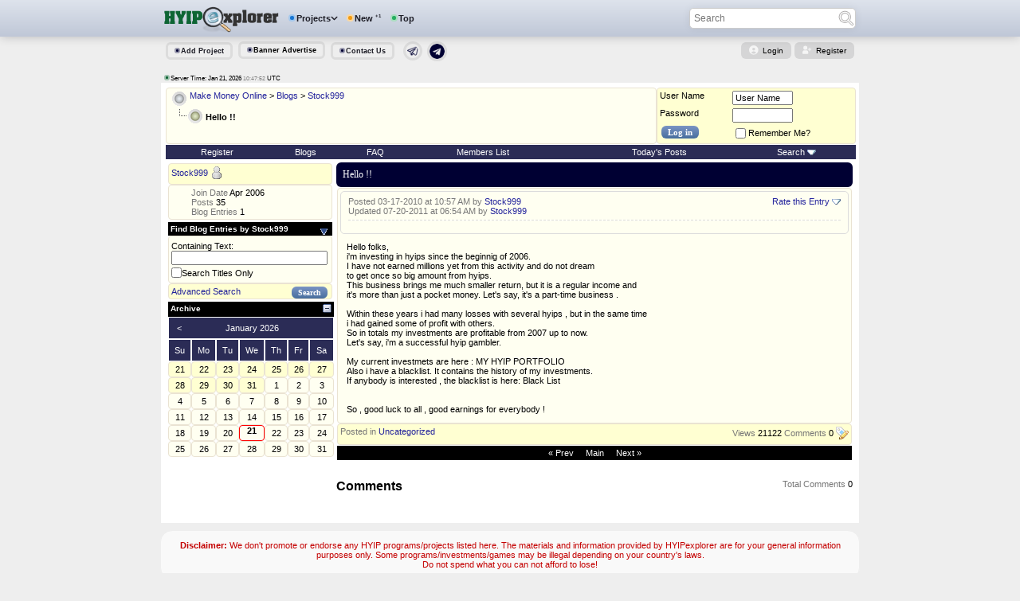

--- FILE ---
content_type: text/html; charset=ISO-8859-1
request_url: https://www.hyipexplorer.com/member/blog.php?b=66
body_size: 15281
content:
<!DOCTYPE html>
<html lang="en">
<head>
<meta http-equiv="content-type" content="text/html; charset=utf-8" />
<meta http-equiv="x-ua-compatible" content="IE=edge" />
<meta property="og:image" content="/images/hyipexplorer.png" /><title>Hello !! - Make Money Online</title>
<meta name="description" content="The Best HYIP Rating and Monitoring in a row with reliable information, analysis, reviews, news and ideas how to be a success among HYIP investment space." />
<link href="/favicon.ico" rel="SHORTCUT ICON" />
<link rel="stylesheet" type="text/css" media="screen" href="/css/ucp.css" /><link rel="stylesheet" type="text/css" media="screen" href="/css/style.css" /><link rel="stylesheet" type="text/css" href="/css/news.css" />
<!-- CSS Stylesheet -->
<style type="text/css" id="vbulletin_css">
/**
* vBulletin 3.8.4 CSS
* Style: 'Skeedio Red'; Style ID: 109
*/
body
{
	background: #eee;
	color: #000000;
	font: 11px 'Segoe UI',verdana, geneva, lucida, 'lucida grande', arial, helvetica, sans-serif;
	padding: 0px;
}
a:link, body_alink
{
	color: #22229C;
}
a:visited, body_avisited
{
	color: #22229C;
}
a:hover, a:active, body_ahover
{
	color: #FF4400;
}
.page
{
	background: #FFFFFF;
	color: #000000;
}
td, th, p, li
{
	font: 11px verdana, geneva, lucida, 'lucida grande', arial, helvetica, sans-serif;
	vertical-align: top;
	
}
.tborder
{
	background: #FFFFFF;
	color: #000000;
	margin:1px;
	
	
}
.tcat
{
	background: #2b2c56;
	color: #FFFFFF;
	font: bold 12px Arial, verdana, geneva, lucida, 'lucida grande', arial, helvetica, sans-serif;
	padding: 7px;
	border:1px solid #fff
}
.tcat a:link, .tcat_alink
{
	color: #ffffff;
	text-decoration: none;
}
.tcat a:visited, .tcat_avisited
{
	color: #ffffff;
	text-decoration: none;
}
.tcat a:hover, .tcat a:active, .tcat_ahover
{
	color: #FFFFFF;
	text-decoration: underline;
}
.thead
{
	background: #000000  repeat-x top left;
	color: #FFFFFF;
	font: bold 10px tahoma, verdana, geneva, lucida, 'lucida grande', arial, helvetica, sans-serif;
}
.thead a:link, .thead_alink
{
	color: #FFFFFF;
}
.thead a:visited, .thead_avisited
{
	color: #FFFFFF;
}
.thead a:hover, .thead a:active, .thead_ahover
{
	color: #FFFFFF;
}
.tfoot
{
	background: #000000;
	color: #FFFFFF;
}
.tfoot a:link, .tfoot_alink
{
	color: #FFFFFF;
}
.tfoot a:visited, .tfoot_avisited
{
	color: #FFFFFF;
}
.tfoot a:hover, .tfoot a:active, .tfoot_ahover
{
	color: #FFFFFF;
}
.alt1, .alt1Active
{
	background: #FFFFF1;
	color: #000000;
	font: 11px Verdana,Arial;
	border: 1px solid #EAE3D2;word-break:break-all;border-radius:4px;
	padding:  3px 6px;
	
}
.alt2, .alt2Active
{
	background: #ffffd2;
	color: #000000;
	font: 11px Verdana,Arial;
	border: 1px solid #EAE3D2;border-radius:4px;
	padding:  3px 6px;
	
	
}
.inlinemod
{
	background: #FFFFCC;
	color: #000000;
}
.wysiwyg
{
	background: #F5F5FF;
	color: #000000;
	font: 11px verdana, geneva, lucida, 'lucida grande', arial, helvetica, sans-serif;
	margin: 5px 10px 10px 10px;
	padding: 0px;
}
.wysiwyg a:link, .wysiwyg_alink
{
	color: #22229C;
}
.wysiwyg a:visited, .wysiwyg_avisited
{
	color: #22229C;
}
.wysiwyg a:hover, .wysiwyg a:active, .wysiwyg_ahover
{
	color: #FF4400;
}
textarea, .bginput
{
	font: 11px verdana, geneva, lucida, 'lucida grande', arial, helvetica, sans-serif;
}
.bginput option, .bginput optgroup
{
	font-size: 11px;
	font-family: verdana, geneva, lucida, 'lucida grande', arial, helvetica, sans-serif;
}
.button
{
	font: 11px verdana, geneva, lucida, 'lucida grande', arial, helvetica, sans-serif;
}
select
{
	font: 11px verdana, geneva, lucida, 'lucida grande', arial, helvetica, sans-serif;
	margin:3px;
}
option, optgroup
{
	font-size: 11px;
	font-family: verdana, geneva, lucida, 'lucida grande', arial, helvetica, sans-serif;
}
.smallfont
{
	font: 11px verdana, geneva, lucida, 'lucida grande', arial, helvetica, sans-serif;
}
.time
{
	color: #666686;
}
.navbar
{
	font: 11px verdana, geneva, lucida, 'lucida grande', arial, helvetica, sans-serif;
}
.highlight
{
	color: #FF0000;
	font-weight: bold;
}
.fjsel
{
	background: #fff url(/member/images/Skeedio_Red/gradients/alt.gif) repeat-x;
	color: #333333;
}
.fjdpth0
{
	background: #F7F7F7;
	color: #000000;
}
.panel
{
	background: #fff;
	color: #000000;
	padding: 10px;
}
.panelsurround
{
	background: #fff;
	color: #000000;
}
legend
{
	color: #333333;
	font: 10px tahoma, verdana, geneva, lucida, 'lucida grande', arial, helvetica, sans-serif;
}
.vbmenu_control
{
	background: #2b2c56;
	color: #FFFFFF;
	font: bold 8pt; Arial, tahoma, verdana, geneva, lucida, 'lucida grande', arial, helvetica, sans-serif;
	white-space: nowrap;
	padding: 3px 6px 3px 6px;
	font-family: arial !important;
}
.vbmenu_control a:link, .vbmenu_control_alink
{
	color: #FFFFFF;
	text-decoration: none;
}
.vbmenu_control a:visited, .vbmenu_control_avisited
{
	color: #FFFFFF;
	text-decoration: none;
}
.vbmenu_control a:hover, .vbmenu_control a:active, .vbmenu_control_ahover
{
	color: #FFFFFF;
	text-decoration: underline;
}
.vbmenu_popup
{
	background: #FFFFFF;
	color: #000000;
	border: 1px solid #0B198C;
}
.vbmenu_option
{
	background: #fff url(/member/images/Skeedio_Red/gradients/alt.gif) repeat-x;
	color: #333333;
	font: 11px verdana, geneva, lucida, 'lucida grande', arial, helvetica, sans-serif;
	white-space: nowrap;
	cursor: pointer;
}
.vbmenu_option a:link, .vbmenu_option_alink
{
	color: #333333;
	text-decoration: none;
}
.vbmenu_option a:visited, .vbmenu_option_avisited
{
	color: #333333;
	text-decoration: none;
}
.vbmenu_option a:hover, .vbmenu_option a:active, .vbmenu_option_ahover
{
	color: #333333;
	text-decoration: none;
}
.vbmenu_hilite
{
	background: #fff url(/member/images/Skeedio_Red/gradients/alt.gif) repeat-x;
	color: #333333;
	font: 11px verdana, geneva, lucida, 'lucida grande', arial, helvetica, sans-serif;
	white-space: nowrap;
	cursor: pointer;
}
.vbmenu_hilite a:link, .vbmenu_hilite_alink
{
	color: #333333;
	text-decoration: none;
}
.vbmenu_hilite a:visited, .vbmenu_hilite_avisited
{
	color: #333333;
	text-decoration: none;
}
.vbmenu_hilite a:hover, .vbmenu_hilite a:active, .vbmenu_hilite_ahover
{
	color: #333333;
	text-decoration: none;
}
/* ***** styling for 'big' usernames on postbit etc. ***** */
.bigusername {font-size: 9pt;}
.inlineimg{margin:0 0 3px 0}
a.bigusername {text-transform: capitalize;padding: 0px 5px 2px 0px;color:#3449a8;font-weight: bold;vertical-align: middle;}
.thumbnail{max-height:290px;border-radius:8px;}
/* ***** small padding on 'thead' elements ***** */
td.thead, th.thead, div.thead { padding: 2px; }

/* ***** basic styles for multi-page nav elements */
.pagenav a { text-decoration: none; }
.pagenav td { padding: 2px 4px 2px 4px; }

/* ***** This forum skin was made by Skeedio.com */

/* ***** de-emphasized text */
.shade, a.shade:link, a.shade:visited { font-size: 11px;color: #777777; text-decoration: none; }
a.shade:active, a.shade:hover { font-size: 11px;color: #FF4400; text-decoration: underline; }
.tcat .shade, .thead .shade, .tfoot .shade { font-size: 11px;color: #DDDDDD; }

/* ***** define margin and font-size for elements inside panels ***** */
.fieldset { margin-bottom: 6px;border: 1px solid #dcdcdc;border-radius:8px;}
.fieldset, .fieldset td, .fieldset p, .fieldset li { font-size: 11px; }


.alt1pagenav {
	background: #5B709C;
	color: #FFFFFF;
	text-decoration: none;
	padding: 3px 0px 3px 0px;
	border: none;
}

.alt1pagenav a {
	background: #5B709C;
	color: #FFFFFF;
	text-decoration: none;
	padding: 2px 5px 2px 5px;
	border-bottom: 1px solid #000000;
	border-left: 1px solid #858585;
	border-top: 1px solid #858585;
	border-right: 1px solid #000000;
}

.alt1pagenav a:hover {
	background: #9AB1DB;
	color: #FFFFFF;
	text-decoration: none;
	padding: 2px 5px 2px 5px;
	border-bottom: 1px solid #858585;
	border-left: 1px solid #424242;
	border-top: 1px solid #424242;
	border-right: 1px solid #858585;
}

.alt2pagenav {
	background: #9AB1DB;
	color: #FFFFFF;
	text-decoration: none;
	padding: 2px 5px 2px 5px;
	border-bottom: 1px solid #858585;
	border-left: 1px solid #424242;
	border-top: 1px solid #424242;
	border-right: 1px solid #858585;
}
.online{border: solid 3px #dcdcdc;border-radius:50px;}
.headerz{
background: #fff;
height: 130px; width: 100% !important;}
div { font-size: 8pt;}
.sp_letter:first-letter {font-size:15pt; font-weight: bold; color: #ff0000;}
input[type="checkbox"]{vertical-align:middle;}
.button{
background:linear-gradient(to bottom, #7892c2 5%, #476e9e 100%);
background-color:#7892c2;
border-radius:6px;
border:1px transparent;
display:inline-block;
cursor:pointer;
color: #fff !important;
font-weight:bold;
font-family:Trebuchet MS;
padding:2px 8px;
margin:0 2px;
}
.button:hover {
background:linear-gradient(to bottom, #476e9e 5%, #7892c2 100%);
background-color:#476e9e;
text-decoration:none;
}
hr{border:1px dashed #dcdcdc;border-top:0;}
li{margin-left:25px}
</style>
<link rel="stylesheet" type="text/css" href="clientscript/vbulletin_important.css?v=384" />


<!-- Editor Styles -->
<style type="text/css" id="vbulletin_editor_css_dynamic">
<!--
@import url("clientscript/vbulletin_editor.css?v=384");

.vBulletin_editor {
	background: #E1E1E2;
	padding: 3px;
	border-radius: 6px;
border:2px #dcdcdc;
}
.imagebutton {
	background: #E1E1E2;
	color: #000000;
	padding: 1px;
	border: none;
}
.ocolor, .ofont, .osize, .osmilie, .osyscoloar, .smilietitle {
	background: #FFFFFF;
	color: #000000;
	border: 1px solid #FFFFFF;
}
.popup_pickbutton {
	border: 1px solid #FFFFFF;
}
.popup_feedback {
	background: #FFFFFF;
	color: #000000;
	border-right: 1px solid #FFFFFF;
}
.popupwindow {
	background: #FFFFFF;
}
#fontOut, #sizeOut, .popup_feedback div {
	background: #FFFFFF;
	color: #000000;
}
.alt_pickbutton {
	border-left: 1px solid #E1E1E2;
}
.popup_feedback input, .popup_feedback div
{
	border: 0px solid;
	padding: 0px 2px 0px 2px;
	cursor: default;
	font: 11px tahoma;
	overflow: hidden;
}
-->
</style>
<!-- / Editor Styles -->

<!-- / CSS Stylesheet -->

<script type="text/javascript" src="clientscript/yui/yahoo-dom-event/yahoo-dom-event.js?v=384"></script>
<script type="text/javascript" src="clientscript/yui/connection/connection-min.js?v=384"></script>
<script type="text/javascript">
<!--
var SESSIONURL = "s=71ae7d32894c5ea63807743c8546dd8c&";
var SECURITYTOKEN = "guest";
var IMGDIR_MISC = "/member/images/Skeedio_Red/misc";
var vb_disable_ajax = parseInt("0", 10);
// -->
</script>
<script type="text/javascript" src="clientscript/vbulletin_global.js?v=384"></script>
<script type="text/javascript" src="clientscript/vbulletin_menu.js?v=384"></script>

<script type="text/javascript" src="https://www.hyipexplorer.com/member/clientscript/ncode_imageresizer.js?v=1.0.1"></script>
<script type="text/javascript">
<!--
NcodeImageResizer.MODE = 'lytebox';
NcodeImageResizer.MAXWIDTH = 640;
NcodeImageResizer.MAXHEIGHT = 0;

NcodeImageResizer.BBURL = 'https://www.hyipexplorer.com/member';

vbphrase['ncode_imageresizer_warning_small'] = 'Click this bar to view the full image.';
vbphrase['ncode_imageresizer_warning_filesize'] = 'This image has been resized. Click this bar to view the full image. The original image is sized %1$sx%2$s and weights %3$sKB.';
vbphrase['ncode_imageresizer_warning_no_filesize'] = 'This image has been resized. Click this bar to view the full image. The original image is sized %1$sx%2$s.';
vbphrase['ncode_imageresizer_warning_fullsize'] = 'Click this bar to view the small image.';
//-->
</script>

<style type="text/css">
<!--

.ncode_imageresizer_warning {
    display: none;
}


//-->
</style><script type="text/javascript" src="https://www.hyipexplorer.com/member/clientscript/lytebox/box.min.js"></script>
<link rel="stylesheet" href="https://www.hyipexplorer.com/member/clientscript/lytebox/box.min.css" type="text/css" media="screen" />
<script>window.addEventListener('load', function() {baguetteBox.run('.gallery',{filter:/.*/i});});</script>




<style type="text/css" id="vbulletin_blog_css">
.cleardiv {
	clear:both;
}

.htbox a {color:white}

#content_container {
	width:100%;
	float:right;
}
#content {
}
#sidebar_container {
	width:200px;
	float:left;
}
div.sidebar_custom_block {
	overflow: auto
}
#blog_description {
	margin-bottom:12px;
}
img.blog_home_list_image
{
	max-width:30px;
	max-height:30px;
	height:auto !important;
	width:auto !important;
	width:30px;
	height:30px;
}
.nobullets, .list_no_decoration {
	list-style:none;
	margin:0px;
	padding:0px;
}
ul.recent_visitors_list li {
	display:inline;
	margin-right:3px;
}


#tag_edit_list {
	list-style:none;
	margin:0px;
	padding:0px;
}
#tag_edit_list li {
	float:left;
	display:block;
	
}
#tag_edit_list li.mine {
	font-weight:bold;
}

</style>
<script type="text/javascript">
var time = new Date('21 Jan 2026 10:47:50');setInterval(function() {time.setSeconds(time.getSeconds() + 1);wne = ("0"+time.getHours()).slice(-2) + ":" + ("0"+time.getMinutes()).slice(-2) +":" + ("0"+time.getSeconds()).slice(-2); document.getElementById('time').innerHTML=wne;}, 1000);
</script>

</head>
<body>


<style>
body{-webkit-text-size-adjust: none;text-size-adjust: none;}
.header_mian,.sub_header_box,.menu{display:-webkit-box;-webkit-box-align: center;}
.sub_header_box{-webkit-box-pack:justify;}.h_icon{-webkit-transform:translateY(-50%);}
.header{position:-webkit-sticky}
</style>
<script>
function safa(){
document.getElementsByClassName(".sub_menu")[0].style.visibility='visible';
}</script>
<style>body{margin:0;overflow-x:hidden }.menu-item{margin-left:2px}.dot7b{display:inline-block;border-radius:100%;height:5px;width:5px;margin-right:1px;border:2px solid rgba(255,255,255,.6) }.dot5b {display:inline-block;border-radius:100%;height:3px;width:3px;background:#003;margin-right:1px;border:2px solid rgba(255,255,255,.6) }.d_blue {background:#1976d2 }.d_orange {background:#f39c12 }.d_green {background:#26ae60 }.d_gray {background:#b1b1b1}.hsearch {display:flex;position:relative;padding-left:5px;height:22px;width:200px;border-radius:5px;border:1px solid #cdcdcd;font-size:12px;white-space:nowrap;box-shadow:0 0 12px -1px rgba(29,29,38,.08) }.hs_box {position:absolute;top:-13px }.h_icon {position:absolute;top:50%;left:88%;transform:translateY(-50%);padding:0 3px }.menu-item-name {display:inline;font-size:11px }.menu-item-name-s {display:inline;font-size:9px }.sub_header {display:block }.sub_header_box {display:flex}.sub_header_login {margin-left:auto;padding-right:5px;padding-bottom:5px }.container {width:100%;padding-right:0;padding-left:0;margin-right:auto;margin-left:auto }.header_buttons {margin-left:auto }.menu>.menu-item>a {line-height:14px;color:#1d1d26;transition:color .24s }.position-relative {position:relative }.header {position:sticky;top:0;right:0;left:0;z-index:100;background:linear-gradient(#dee3ec,#bfc7d7);min-width:590px;max-width:100%;width:100%;box-shadow:0 0 12px -1px rgba(29,29,38,.3);transition:border-bottom .24s,transform .12s }.header .container {width:100%;max-width:900px;white-space:nowrap }.header a,.header li,.header span {letter-spacing:0 }.header_logo {display:flex }.header_search {display:flex;padding-right:25px;width:200px;margin-left:auto}.header_mian {display:flex;align-items:center;padding-top:3px;padding-bottom:3px }.menu-item-with-icon a {display:flex;align-items:center }.menu-item-with-icon img {width:32px;height:32px;margin-right:16px }.header-menu .menu-item:hover a,.header-menu a:hover {text-decoration:none }.header-menu>.menu-item-has-children:after {display:inline-block;width:9px;height:9px;margin-left:-8px;content:'';background:url(/images/svg/m-arrow.svg) no-repeat center;background-size:contain;transition:background-image .24s,transform .24s;transform-origin:50% 50%;margin-right:10px }.header-menu .sub-menu {margin:0;list-style:none;text-align:center }.header-nav-list .sub-menu .sub-menu a {flex-direction:revert;flex-wrap:wrap;align-items:center;padding-left:0 }.header .header-menu.header-nav-list>li>.sub-menu {top:calc(100% - 6px);left:12%;display:flex;width:auto;min-width:440px;max-width:440px;padding:10px 10px 30px 0 }.header-nav-list .menu-item-why .sub-menu .sub-menu a {flex-wrap:nowrap }.menu-item-row {padding:0 }.header-nav-list .sub-menu .menu-item-row>span {display:none }.menu-item-has-children>.sub-menu .sub-menu {display:flex;flex-wrap:wrap;justify-content:end }.menu-item-row {width:340px;border-left:1px solid #e2e3e8 }.menu-item-row:first-child {border-left:0 }.menu-item-row>.sub-menu>li {padding-bottom:15px }.menu-item-row>.sub-menu>li:last-child {padding-bottom:0 }.header-nav-list>li>.sub-menu>li.menu-item-bottom {width:calc(100% - 48px);padding-bottom:0;text-align:center }.menu-item-header a {font-weight:500;text-transform:initial }.menu-item-header {padding:0 }.header-nav-list .sub-menu a {display:flex;padding-top:4px;padding-bottom:4px;line-height:20px;color:#3f4147;transition:color .24s }.header-nav-list .sub-menu a:hover {background-color:#dde2eb }.header-nav__list > li > .sub-menu > li.menu-item-bottom {width:calc(100% - 48px);padding-bottom:0;text-align:center }.menu-item-bottom {position:absolute;bottom:0;left:24px;width:calc(100% - 48px);border-top:1px solid gray }.header .menu-item-header>div {font-size:10px;font-weight:700;line-height:12px;color:#00003338;width:100%;padding:8px 0;letter-spacing:.08em }.header-menu a:hover {color:#1863fd }.header-menu a[href]:hover {color:#1863fd }.menu-item-bottom {position:absolute;bottom:0;left:24px;width:calc(100% - 48px);border-top:1px solid #e2e3e8 }.menu-item-header>.sub-menu {padding-top:5px }.header-nav-list .menu-item-has-children:hover>.sub-menu .sub-menu {position:static;display:block;visibility:visible;border:0;box-shadow:none }.header_buttons {display:flex;justify-content:flex-end;padding-left:10px }.header-nav-list {display:flex;margin-left:-15px }.header-nav-list>.menu-item {display:inline-block;padding-bottom:20px;margin-bottom:-20px;margin-left:5px }.header-menu>.menu-item-has-children:hover:after {background:url(/images/svg/m-arrow-b.svg) no-repeat center;background-size:contain }.header-nav-list>.menu-item>a {font-size:10px;font-weight:700;line-height:14px;color:#1d1d26;transition:color .24s }.header-menu>li>.sub-menu {position:absolute;top:calc(100% - 16px);left:0;z-index:100;width:auto;padding:12px 0 0;visibility:hidden;background-color:#fff;border:1px solid #e2e3e8;border-radius:5px;box-shadow:0 4px 12px -1px rgba(29,29,38,.08);transition:top .24s }.menu-item-header {padding-right:1px;padding-left:1px }.header-menu .menu-item-has-children:hover>.sub-menu {top:calc(100% - 8px);z-index:2000;visibility:visible }.header-menu .menu-item:not(.menu-item-header):hover>a {color:#1863fd;padding:5px }.header-menu .menu-item:not(.menu-item-header)>a {padding:5px }.position-relative {position:relative }.menu-item a {border-radius:6px;justify-content:center;font-weight:700;text-align:center;align-items:center }.top-nav {display:block;padding-bottom:20px;margin-bottom:-19px;margin-left:auto;padding-right:9px }.menu {display:flex;flex-direction:row;list-style-type:none;margin:0;padding:0;z-index:500 }.menu-button-container {display:none;height:100%;width:30px;cursor:pointer;flex-direction:column;justify-content:center;align-items:center }#menu-toggle {display:none }.menu-button,.menu-button::before,.menu-button::after {display:block;background-color:#fff;position:absolute;height:5px;width:35px;transition:transform 400ms cubic-bezier(0.23,1,0.32,1);border-radius:2px }.menu-button::before {content:'';margin-top:-8px }.menu-button::after {content:'';margin-top:8px }#menu-toggle:checked + .menu-button-container .menu-button::before {margin-top:0;transform:rotate(405deg) }#menu-toggle:checked + .menu-button-container .menu-button {background:rgba(255,255,255,0) }#menu-toggle:checked + .menu-button-container .menu-button::after {margin-top:0;transform:rotate(-405deg) }
@media (max-width: 785px) {.header-menu-primary2{display:block}.ad_728,.imgpost {width:100%;overflow:hidden }.xfooter {display:none }#leftcolumn {display:none }}@media screen and (max-width: 320px) {.sandbox{display:none}.header-menu-primary2{display:none }.ucp>* {padding:6px 15px!important }}.htbox {display:flex;background:#003;border-radius:6px;align-items:center;color:#fff }.htbox_t h1,.htbox_t {font-size:13px;padding-left:5px;font-weight:700 }.pad3 {padding:3px }.pad6 {padding:6px }.pad8 {padding:8px }.pad9 {padding:9px }.htbox_l {font-weight:700 }.htbox_c {display:flex;flex:1;justify-content:center;font-weight:700 }.htbox_r {margin-left:auto }.sub_header_ct{padding-top:5px;padding-left:6px;}.uctop{background-color:#d5d5d6}.hnt:hover{opacity:0.7}.ucp>.telegram{border-left:2px solid #558fca;border-radius:5px;padding:2px 8px 2px 3px;background-color:#d6dce6}.ucp>.telegram:before{background-image:url("data:image/svg+xml;charset=utf-8,%3Csvg fill='%23fff' viewBox='0 0 24 24' xmlns='http://www.w3.org/2000/svg'%3E%3Cpath d='M1.517 11.31c-.962.382-1.466.756-1.512 1.122-.088.702.924.921 2.196 1.335 1.037.337 2.433.731 3.158.747.658.014 1.393-.257 2.204-.814 5.533-3.735 8.39-5.622 8.57-5.663.126-.029.301-.065.42.04.119.106.107.306.095.36-.101.429-5.3 5.156-5.599 5.467-1.143 1.187-2.443 1.913-.437 3.235 1.735 1.144 2.746 1.873 4.534 3.045 1.142.75 2.039 1.637 3.218 1.529.543-.05 1.104-.56 1.389-2.083.673-3.598 1.996-11.392 2.302-14.604a3.585 3.585 0 0 0-.034-.8c-.027-.158-.084-.383-.29-.55-.243-.197-.619-.24-.787-.236-.764.013-1.936.42-7.579 2.767C11.39 7.03 7.44 8.73 1.517 11.31z'/%3E%3C/svg%3E")}.ucp>.details{white-space:nowrap}.dcr3{border:solid 3px #dcdcdc}.pad310{padding:3px 8px}.rad50{border-radius:50px}@media (max-width: 660px){.sandbox{display:none}}.more{display:none}.morebtn{cursor:pointer;text-decoration:underline}.inl{display:inline}.dcr3b{border:solid 3px #f2f2e8}
</style>



<header class="header">


   <div class="container">
      <div class="header_mian position-relative">
         <div class="header_logo">
           <a href="https://www.hyipexplorer.com/"><img src="/images/logo.png" alt="The Best HYIP monitor HYIPexplorer.com" border="0" width="175"></a>
         </div>
         <div class="header_menu">
            <div class="header-menu-primary" id="s-menu">
               <ul class="header-nav-list header-menu">
                  <li class="menu-item menu-item-has-children">
                     <a onclick="safa();"><div class="menu-item-name"><span class="dot7b d_blue"></span>Projects</div></a>
                     <ul class="sub-menu">
                        <li class="menu-item has-children menu-item-row">
                           <span>column</span>
                           <ul class="sub-menu">
                              <ul class="sub-menu">
                                 <li class="menu-itemn"><a href="/new/"><span>New</span><up>+1</up></a></li>
                                 <li class="menu-itemn"><a href="/premium/"><span>Top</span></a></li>
                                 <li class="menu-itemn"><a href="/sandbox/"><span>SandBox</span></a></li>
                                 <li class="menu-itemn"><a href="/rated/"><span>Rated</span></a></li>
                                 <li class="menu-item"><a href="/crypto/"><span>Crypto</span></a></li>
                                 <li class="menu-item"><a href="/blacklist/"><span>Blacklist</span></a></li>

                                 </li><li class="menu-item"><a href="/tools/analysis.php"><span>Analysis Tool</span></a></li>
                                 <li class="menu-item"><a href="/monitors/"><span>HYIP Monitors</span></a></li>
                               
                              </ul>
                              
                           </ul>
                        </li>
                        <li class="menu-item has-children menu-item-row">
                           <span>column</span>
                           <ul class="sub-menu">
                              <ul class="sub-menu">


 <li class="menu-item has-children menu-item-header">

                                <li class="menu-item"><a href="/member/"><span>Forum</span></a></li>
                                 <li class="menu-item"><a href="/articles/"><span>Articles</span></a></li>
                                  <li class="menu-item"><a href="/news/"><span>News</span></a></li>
                            <li class="menu-item has-children menu-item-header">
                                <div>----------------</div>
                                 <li class="menu-item"><a href="/member/usercp.php"><span>UserCP</span></a></li>
                                 <li class="menu-item"><a href="/webmasters/"><span>AdminCP</span></a></li>

                              </ul>
                           </ul>
                        </li>
                        <li class="menu-item has-children menu-item-row">
                           <span><span><span>column</span></span></span>
                           <ul class="sub-menu">
                              <ul class="sub-menu">

                                 <li class="menu-item has-children menu-item-header">
                                    <div>Links</div>
                                    <ul class="sub-menu">
                                       <li class="menu-item"><a href="/logo/"><span>Link to Us</span></a></li>
                                       <li class="menu-item"><a href="/sitemap/"><span>Site Map</span></a></li>
                                 <li class="menu-item"><a href="/howto/"><span>Affilate Builder</span></a></li>
                                       <li class="menu-item"><a href="/about/"><span>About</span></a></li>


                         <li class="menu-item has-children menu-item-header">
                                    <div>Contacts</div>
                                    <ul class="sub-menu">
                                       <li class="menu-item"><a href="/contact/send_feedback/"><span>Send Feedback</span></a></li>
                                       <li class="menu-item"><a href="/contact/complaint/"><span>Complaint</span></a></li>
                                    </ul>
                              </li></ul>
                            
                           </ul>
                        </li>
<li class="menu-item menu-item-bottom"><a href="/">
<span>Home</span></a></li>


                     </ul>
                  </li>
               </ul>
            </div>
         </div>
		 
		 
		 
		          <div class="header-menu-primary2">
				     <ul class="header-nav-list header-menu">
                  <li class="menu-item">
                     <a href="/new/">
                        <div class="menu-item-name"><span class="dot7b d_orange"></span>New<up>+1</up></div>
                     </a>
                  </li>

                  <li class="menu-item primary2_premium">
                     <a href="/premium/">
                        <div class="menu-item-name"><span class="dot7b d_green"></span>Top</div>
                     </a>
                  </li>

                  <!--<li class="menu-item primary2_premium">
                     <a href="/sandbox/">
                        <div class="menu-item-name sandbox"><span class="dot7b d_gray" ></span>SandBox</div>
                     </a>
                  </li>-->



               </ul>

            </div>

 
	 
		 
<div class="header_search position-relative">
                        <div class="hs_box">
		<form name="incl_search_box" method="post" action="/search/">
                         <input type="text" class="hsearch" name="keyword" placeholder="Search" onkeyup="complete(this.value)" autocomplete="off" maxlength="50" value=""><input tabindex="3" class="h_icon " name="sa" type="image" value="Find" src="/images/igow.png">
		</form>
                        </div>
                        <div id="complete"></div>
                     </div>

      </div>
   </div>
</header>


<table cellspacing="0" align="center" id="maintable">
<tr><td>


<div class="sub_header" style="white-space:nowrap">
<div class="sub_header_box">


<div style="padding-top:9px;">
               <ul class="menu header-menu">

               <li class="menu-item">
                  <a href="/webmasters/addsite.php">
                     <div class="menu-item-name-s dcr3 rad6 pad310"><span class="dot5b"></span>Add Project</div>
                  </a>
               </li>

               <li class="menu-item">
<form id="advp" method="post"><input type="hidden" name="act_advertising" value="1">
<div class="menu-item-name-s vis dcr3 rad6 pad310" style="color:black"><span class="dot5b"></span><a onclick="document.getElementById('advp').submit(); return false;">Banner Advertise</a>
</div>
</form>
               </li>

               <li class="menu-item">
                  <a href="/contact/send_feedback/">
                     <div class="menu-item-name-s dcr3 rad6 pad310"><span class="dot5b"></span>Contact Us</div>
                  </a>
               </li>

            </ul>
</div>

<div class="sub_header_ct hnt">
<a href="https://t.me/he_aid" target="_blank" title="Telegram Support"><img class="dcr3 pad2 rad50" src="/images/tgb.png" alt="Telegram Support" width="14" border="0"></a>
</div>

<div class="sub_header_ct hnt">
<a href="https://t.me/hyipexplorer_com" target="_blank" title="Telegram Group"><img class="dcr3 rad50" alt="Telegram Group" src="/images/tg33.png" width="19" border="0"></a>
</div>

<div class="sub_header_login">

<div class="ucp" style="padding-top:4px">
<a class="user uctop" href="/member/usercp.php" target="_self">Login</a>
<a class="register uctop" href="/member/register.php" target="_self">Register</a>
</div>


</div>



</div>
</div>

<div style="padding:5px 0;"></div>


<div style="padding-left:5px;">
<span class="dot5b" style="background:#0e6534"></span><span style="font-size:8px">Server Time: Jan 21, 2026 <small class="gray" id="time">10:47:50</small> UTC</span>
</div>

<table cellspacing="0" align="center"><tr>
    <td style="vertical-align:top" id="centercolumnleft">

        
        <div id="content">







<style type="text/css">
.cleardiv {
	clear:both;
}
#content_container {
	width:100%;
	float:right;
	background: #FFFFFF;
}
#content {
	background: #FFFFFF;
}
#sidebar_container {
	width:200px;
	float:left;
	background: #FFFFFF;
}
.nobullets {
	list-style:none;
	margin:0px;
	padding:0px;
}
#blog_description
{
	margin-bottom:12px;
}

img.blog_home_list_image
{
	max-width:30px;
	max-height:30px;
	height:auto !important;
	width:auto !important;
	width:30px;
	height:30px;
}

</style>


<body >
<div class="vbmenu_popup" id="vbbloglinks_menu" style="display:none;margin-top:3px" align="left">
	<table cellpadding="4" cellspacing="1" border="0">
	<tr>
		<td class="thead"><a href="blog.php?s=71ae7d32894c5ea63807743c8546dd8c">Blogs</a></td>
	</tr>
	
	<tr>
		<td class="vbmenu_option"><a href="blog.php?s=71ae7d32894c5ea63807743c8546dd8c&amp;do=list">Recent Entries</a></td>
	</tr>
	<tr>
		<td class="vbmenu_option"><a href="blog.php?s=71ae7d32894c5ea63807743c8546dd8c&amp;do=list&amp;blogtype=best">Best Entries</a></td>
	</tr>
	<tr>
		<td class="vbmenu_option"><a href="blog.php?s=71ae7d32894c5ea63807743c8546dd8c&amp;do=bloglist&amp;blogtype=best">Best Blogs</a></td>
	</tr>
	<tr>
		<td class="vbmenu_option"><a href="blog.php?s=71ae7d32894c5ea63807743c8546dd8c&amp;do=bloglist">Blog List</a></td>
	</tr>
	
	<tr>
		<td class="vbmenu_option"><a href="blog_search.php?s=71ae7d32894c5ea63807743c8546dd8c&amp;do=search">Search Blogs</a></td>
	</tr>
	
	</table>
</div>
<script type="text/javascript">
<!--
function log_out()
{
	ht = document.getElementsByTagName("html");
	ht[0].style.filter = "progid:DXImageTransform.Microsoft.BasicImage(grayscale=1)";
	if (confirm('Are you sure you want to log out?'))
	{
		return true;
	}
	else
	{
		ht[0].style.filter = "";
		return false;
	}
}
//-->
</script>

<div style="padding:5px">
<!-- breadcrumb, login, pm info -->
<table class="tborder" cellpadding="3" cellspacing="0" border="0" width="100%" align="center">
<tr>
	<td class="alt1" width="100%">
		
			<table cellpadding="0" cellspacing="0" border="0">
			<tr valign="bottom">
				<td><a href="#" onclick="history.back(1); return false;"><img src="/member/images/Skeedio_Red/misc/navbits_start.gif" alt="Go Back" border="0" /></a></td>
				<td>&nbsp;</td>
				<td width="100%"><span class="navbar"><a href="index.php?s=71ae7d32894c5ea63807743c8546dd8c" accesskey="1">Make Money Online</a></span> 
	<span class="navbar">&gt; <a href="blog.php?s=71ae7d32894c5ea63807743c8546dd8c">Blogs</a></span>


	<span class="navbar">&gt; <a href="blog.php?s=71ae7d32894c5ea63807743c8546dd8c&amp;u=829">Stock999</a></span>

</td>
			</tr>
			<tr>
				<td class="navbar" style="font-size:8pt; padding-top:1px" colspan="3"><a href="/member/blog.php?b=66"><img class="inlineimg" src="/member/images/Skeedio_Red/misc/navbits_finallink.gif" alt="Reload this Page" border="0" /></a> <strong>
	Hello !!

</strong></td>
			</tr>
			</table>
		
	</td>

	

		<td class="alt2" nowrap="nowrap"  width="250px" style="padding:0px">

		<!-- login form -->
		<form action="login.php" method="post" onsubmit="md5hash(vb_login_password, vb_login_md5password, vb_login_md5password_utf, 0)">
		<script type="text/javascript" src="clientscript/vbulletin_md5.js"></script>
		<table cellpadding="1" cellspacing="2" border="0">
		<tr>
			<td class="smallfont"><label for="navbar_username">User Name</label></td>
			<td><input type="text" class="bginput" style="font-size: 11px" name="vb_login_username" id="navbar_username" size="10" accesskey="u" tabindex="101" value="User Name" onfocus="if (this.value == 'User Name') this.value = '';" /></td>



		</tr>
		<tr>
			<td class="smallfont"><label for="navbar_password">Password</label></td>
			<td><input type="password" class="bginput" style="font-size: 11px" name="vb_login_password" id="navbar_password" size="10" accesskey="p" tabindex="102" /></td>
	
		</tr>


<tr>
		<td><input type="submit" class="button" value="Log in" tabindex="104" title="Enter your username and password in the boxes provided to login, or click the 'register' button to create a profile for yourself." accesskey="s" /></td>

			<td class="smallfont" colspan="2" nowrap="nowrap"><label for="cb_cookieuser_navbar"><input type="checkbox" name="cookieuser" value="1" tabindex="103" id="cb_cookieuser_navbar" accesskey="c" />Remember Me?</label></td>
</tr>


		</table>
		<input type="hidden" name="s" value="71ae7d32894c5ea63807743c8546dd8c" />
	<input type="hidden" name="securitytoken" value="guest" />
		<input type="hidden" name="do" value="login" />
		<input type="hidden" name="vb_login_md5password" />
		<input type="hidden" name="vb_login_md5password_utf" />
		</form>
		<!-- / login form -->

		</td>

	

</tr>
</table>
<!-- / breadcrumb, login, pm info -->

<!-- nav buttons bar -->
<div align="center">
	<table class="tborder" cellpadding="3" cellspacing="0" border="0" width="100%" align="center" style="border-top-width:0px">
	<tr align="center">
		
		
			<td class="vbmenu_control"><a href="register.php?s=71ae7d32894c5ea63807743c8546dd8c" rel="nofollow">Register</a></td>
		

			<td class="vbmenu_control"><a href="/member/blog.php" rel="nofollow">Blogs</a></td>


		<td class="vbmenu_control"><a href="faq.php?s=71ae7d32894c5ea63807743c8546dd8c" accesskey="5">FAQ</a></td>
		<td class="vbmenu_control"><a href="memberlist.php?s=71ae7d32894c5ea63807743c8546dd8c">Members List</a></td>
		<td class="vbmenu_control">
<!--
<a href="calendar.php?s=71ae7d32894c5ea63807743c8546dd8c">Calendar</a></td>
		-->

			
				
				<td class="vbmenu_control"><a href="search.php?s=71ae7d32894c5ea63807743c8546dd8c&amp;do=getdaily" accesskey="2">Today's Posts</a></td>
				
				<td id="navbar_search" class="vbmenu_control"><a href="search.php?s=71ae7d32894c5ea63807743c8546dd8c" accesskey="4" rel="nofollow">Search</a> <script type="text/javascript"> vbmenu_register("navbar_search"); </script></td>
			
			
		
		
	</tr>
	</table>
</div>
<!-- / nav buttons bar -->







<!-- NAVBAR POPUP MENUS -->

	
	<!-- header quick search form -->
	<div class="vbmenu_popup" id="navbar_search_menu" style="width:200px;display:none">
		<table cellpadding="4" cellspacing="1" border="0">
		<tr>
			<td class="thead">Search Forums</td>
		</tr>
		<tr>
			<td class="vbmenu_option" title="nohilite">
			<form action="search.php" method="post">
				<input type="hidden" name="do" value="process" />
				<input type="hidden" name="showposts" value="0" />
				<input type="hidden" name="quicksearch" value="1" />
				<input type="hidden" name="s" value="71ae7d32894c5ea63807743c8546dd8c" />
	<input type="hidden" name="securitytoken" value="guest" />
				<input type="text" class="bginput" name="query" size="20" />&nbsp;<input type="submit" class="button" value="Go"  /><br />
			</form>
			</td>
		</tr>
		<tr>
			<td class="vbmenu_option"><a href="search.php?s=71ae7d32894c5ea63807743c8546dd8c" accesskey="4" rel="nofollow">Advanced Search</a></td>
		</tr>
		</table>
	</div>
	<!-- / header quick search form -->
	

	
<!-- / NAVBAR POPUP MENUS -->

<!-- PAGENAV POPUP -->

	<div class="vbmenu_popup" id="pagenav_menu" style="display:none">
		<table cellpadding="4" cellspacing="1" border="0">
		<tr>
			<td class="thead" nowrap="nowrap">Go to Page...</td>
		</tr>
		<tr>
			<td class="vbmenu_option" title="nohilite">
			<form action="index.php" method="get" onsubmit="return this.gotopage()" id="pagenav_form">
				<input type="text" class="bginput" id="pagenav_itxt" style="font-size:11px" size="4" />
				<input type="button" class="button" id="pagenav_ibtn" value="Go" />
			</form>
			</td>
		</tr>
		</table>
	</div>

<!-- / PAGENAV POPUP -->

 

<div class="cleardiv"></div>






<table>
	<tr>


      <td width="206px">
      <div id="blog_user_sidebar">
	<div class="tborder" style="padding:0px">
		<div class="alt2" style="padding:3px" id="blogusermenu">
			<a href="member.php?s=71ae7d32894c5ea63807743c8546dd8c&amp;u=829">Stock999</a>

				
						<img class="inlineimg" src="/member/images/Skeedio_Red/misc/blog/status_offline.gif" alt="Stock999 is offline" border="0" />
				

		</div>
		<script type="text/javascript">vBmenu.register("blogusermenu", true);</script>
		<div class="alt1" style="padding:3px; margin-top:0px">
			
				
			

			<div class="smallfont">
				<ul class="nobullets">
					<li class="smallfont"><span class="shade">Join Date</span> Apr 2006</li>
					
					
					<li class="smallfont"><span class="shade">Posts</span> 35</li>
					<li class="smallfont"><span class="shade">Blog Entries</span> 1</li>
				</ul>
				
				
				
				
				
			</div>
		</div>
	</div>

	

	
	
	

	

	<form action="blog_search.php?do=dosearch" method="post">
	<input type="hidden" name="quicksearch" value="1" />
	<input type="hidden" name="searchuserid" value="829" />
	<div class="tborder" style="margin-top:3px; padding:0px">
		<div class="thead" style="padding:3px">
			<a style="float:right" href="#top" onclick="return toggle_collapse('blog_search')"><img id="collapseimg_blog_search" src="/member/images/Skeedio_Red/buttons/collapse_thead.gif" alt="" border="0" /></a>
			Find Blog Entries by Stock999
		</div>
		<div style="" id="collapseobj_blog_search">
			<div class="alt1 smallfont" style="padding:3px; margin:0px 0px 0px 0px">
				<label for="quicksearch_blog_text" class="smallfont" style="display:block; margin-top:3px">Containing Text:</label>
				<input type="text" class="bginput" style="width:95%" tabindex="51" name="title" id="quicksearch_blog_text" />
				<label class="smallfont" style="display:block; margin-top:3px" for="cb_titleonly"><input class="inlineimg" type="checkbox" tabindex="52" name="titleonly" id="cb_titleonly" value="1" />Search Titles Only</label>
			</div>
			<div class="alt2 smallfont" style="padding:3px">
				<input type="submit" class="button" style="font-size:10px; float:right" value="Search" tabindex="53" />
				<a href="blog_search.php?s=71ae7d32894c5ea63807743c8546dd8c&amp;do=search">Advanced Search</a>
			</div>
		</div>
	</div>
	<input type="hidden" name="s" value="71ae7d32894c5ea63807743c8546dd8c" />
	<input type="hidden" name="securitytoken" value="guest" />
	<input type="hidden" name="do" value="dosearch" />
	</form>

	

	

	<div id="vb_blogcalendar">
	<div style="margin-top:3px" id="block_archive_div">
	<table class="tborder" cellpadding="4" cellspacing="0" border="0" width="100%">
	<thead>
	<tr>
		<th class="thead" colspan="7" style="padding:3px" align="left" id="block_archive_handle">
				<a style="float:right" href="#top" onclick="return toggle_collapse('blog_calendar')"><img id="collapseimg_blog_calendar" src="/member/images/Skeedio_Red/buttons/collapse_generic.gif" alt="" border="0" /></a>
				Archive
		</th>
	</tr>
	</thead>
	<tbody style="" id="collapseobj_blog_calendar">
	<tr>
		<th class="tcat smallfont" colspan="7" align="center">
			<div style="float:left" id="vb_blogcalendar_prevmonth">&nbsp;<a href="blog.php?s=71ae7d32894c5ea63807743c8546dd8c&amp;u=829&amp;m=12&amp;y=2025">&lt;</a>&nbsp;</div>
			
				<div style="float:right">&nbsp;&nbsp;&nbsp;</div>
			
			<div><a href="blog.php?s=71ae7d32894c5ea63807743c8546dd8c&amp;u=829&amp;m=1&amp;y=2026">January 2026</a></div>
		</th>
	</tr>
	<tr align="center">
		<th class="tcat smallfont">Su</th>
		<th class="tcat smallfont">Mo</th>
		<th class="tcat smallfont">Tu</th>
		<th class="tcat smallfont">We</th>
		<th class="tcat smallfont">Th</th>
		<th class="tcat smallfont">Fr</th>
		<th class="tcat smallfont">Sa</th>
	</tr>
	<tr><td align="center" id="vb_blogcalendar_day_12_21" class="alt2 smallfont">
	21
</td><td align="center" id="vb_blogcalendar_day_12_22" class="alt2 smallfont">
	22
</td><td align="center" id="vb_blogcalendar_day_12_23" class="alt2 smallfont">
	23
</td><td align="center" id="vb_blogcalendar_day_12_24" class="alt2 smallfont">
	24
</td><td align="center" id="vb_blogcalendar_day_12_25" class="alt2 smallfont">
	25
</td><td align="center" id="vb_blogcalendar_day_12_26" class="alt2 smallfont">
	26
</td><td align="center" id="vb_blogcalendar_day_12_27" class="alt2 smallfont">
	27
</td></tr><tr><td align="center" id="vb_blogcalendar_day_12_28" class="alt2 smallfont">
	28
</td><td align="center" id="vb_blogcalendar_day_12_29" class="alt2 smallfont">
	29
</td><td align="center" id="vb_blogcalendar_day_12_30" class="alt2 smallfont">
	30
</td><td align="center" id="vb_blogcalendar_day_12_31" class="alt2 smallfont">
	31
</td><td align="center" id="vb_blogcalendar_day_1_1" class="alt1 smallfont">
	1
</td><td align="center" id="vb_blogcalendar_day_1_2" class="alt1 smallfont">
	2
</td><td align="center" id="vb_blogcalendar_day_1_3" class="alt1 smallfont">
	3
</td></tr><tr><td align="center" id="vb_blogcalendar_day_1_4" class="alt1 smallfont">
	4
</td><td align="center" id="vb_blogcalendar_day_1_5" class="alt1 smallfont">
	5
</td><td align="center" id="vb_blogcalendar_day_1_6" class="alt1 smallfont">
	6
</td><td align="center" id="vb_blogcalendar_day_1_7" class="alt1 smallfont">
	7
</td><td align="center" id="vb_blogcalendar_day_1_8" class="alt1 smallfont">
	8
</td><td align="center" id="vb_blogcalendar_day_1_9" class="alt1 smallfont">
	9
</td><td align="center" id="vb_blogcalendar_day_1_10" class="alt1 smallfont">
	10
</td></tr><tr><td align="center" id="vb_blogcalendar_day_1_11" class="alt1 smallfont">
	11
</td><td align="center" id="vb_blogcalendar_day_1_12" class="alt1 smallfont">
	12
</td><td align="center" id="vb_blogcalendar_day_1_13" class="alt1 smallfont">
	13
</td><td align="center" id="vb_blogcalendar_day_1_14" class="alt1 smallfont">
	14
</td><td align="center" id="vb_blogcalendar_day_1_15" class="alt1 smallfont">
	15
</td><td align="center" id="vb_blogcalendar_day_1_16" class="alt1 smallfont">
	16
</td><td align="center" id="vb_blogcalendar_day_1_17" class="alt1 smallfont">
	17
</td></tr><tr><td align="center" id="vb_blogcalendar_day_1_18" class="alt1 smallfont">
	18
</td><td align="center" id="vb_blogcalendar_day_1_19" class="alt1 smallfont">
	19
</td><td align="center" id="vb_blogcalendar_day_1_20" class="alt1 smallfont">
	20
</td><td align="center" id="vb_blogcalendar_day_1_21" class="alt1 smallfont" style="padding: 0px; border:1px solid red; font-weight:bold;" title="Today">
	21
</td><td align="center" id="vb_blogcalendar_day_1_22" class="alt1 smallfont">
	22
</td><td align="center" id="vb_blogcalendar_day_1_23" class="alt1 smallfont">
	23
</td><td align="center" id="vb_blogcalendar_day_1_24" class="alt1 smallfont">
	24
</td></tr><tr><td align="center" id="vb_blogcalendar_day_1_25" class="alt1 smallfont">
	25
</td><td align="center" id="vb_blogcalendar_day_1_26" class="alt1 smallfont">
	26
</td><td align="center" id="vb_blogcalendar_day_1_27" class="alt1 smallfont">
	27
</td><td align="center" id="vb_blogcalendar_day_1_28" class="alt1 smallfont">
	28
</td><td align="center" id="vb_blogcalendar_day_1_29" class="alt1 smallfont">
	29
</td><td align="center" id="vb_blogcalendar_day_1_30" class="alt1 smallfont">
	30
</td><td align="center" id="vb_blogcalendar_day_1_31" class="alt1 smallfont">
	31
</td></tr>
	</tbody>
	</table>
</div>

	</div>

	<script type="text/javascript" src="clientscript/vbulletin_ajax_blogcalendar.js?v=384"></script>
	<script type="text/javascript">
	<!--
		blogCalendar = new vB_AJAX_BlogCalendar('blogCalendar', 'vb_blogcalendar', 1, 2026, 829);
	//-->
	</script>
</div>


<!-- 66 popup menu -->
<div class="vbmenu_popup" id="blogusermenu_menu" style="display:none">
	<table cellpadding="4" cellspacing="1" border="0">
	
		<tr><td class="vbmenu_option"><a href="member.php?s=71ae7d32894c5ea63807743c8546dd8c&amp;u=829">View Public Profile</a></td></tr>
		<tr><td class="vbmenu_option"><a href="blog.php?s=71ae7d32894c5ea63807743c8546dd8c&amp;u=829">View all blog entries by Stock999</a></td></tr>
	
	
	
	
	
		<tr><td class="vbmenu_option"><a href="search.php?s=71ae7d32894c5ea63807743c8546dd8c&amp;do=finduser&amp;u=829" rel="nofollow">Find All Forum Posts by Stock999</a></td></tr>
	
	
	</table>
</div>
<!-- / 66 popup menu -->

      </td>


      <td>
		<!-- Description -->
		
		<!-- End Description -->

		
			<div id="blog_navbit"></div>
		
		<!-- main content -->
		

	<h1 id="blog_title" class="htbox pad8" style="font-size:9pt; font-weight:normal; margin:0px;">
			Hello !!
			
		</h1>

<div class="tborder" style="padding:0px">
	
	<div class="alt1" style="padding:3px" id="entry66">





		<div class="hyip">

		
			<div class="smallfont" id="blograting" style="float:right">
				
					
						<a href="/member/blog.php?b=66&amp;nojs=1" id="blograting_current">Rate this Entry</a>
					
					<script type="text/javascript"> vbmenu_register("blograting"); </script>
				
			</div>
		

	
		
		

		<div class="smallfont shade">
			<span class="shade">Posted 03-17-2010 at 10:57 AM by</span> <a href="blog.php?s=71ae7d32894c5ea63807743c8546dd8c&amp;u=829">Stock999</a>
			
				<br />
				<span class="shade">Updated 07-20-2011 at 06:54 AM by</span> <a href="blog.php?s=71ae7d32894c5ea63807743c8546dd8c&amp;u=829">Stock999</a>
				
			
		</div>

			<hr size="1" style="color:#FFFFFF; background-color:#FFFFFF; margin-bottom:10px" />

		
			<script type="text/javascript" src="clientscript/blog_ajax_tag.js?v=384"></script>
			<div class="smallfont" id="blogtagcontainer_66" style="display:none">
				<span class="shade">Tags</span> <span id="blogtaglist_66"></span>
			</div>
		
		<div style="clear:both; margin-top:4px"></div></div>

<div style="clear:both; margin-top:10px"></div>


		<!-- ads could go here -->
		<div id="blog_message" style="margin:8px">Hello folks,<br />
i'm investing in hyips  since the beginnig of 2006. <br />
I have not earned millions yet  from this activity and  do not dream <br />
to get once  so big amount from hyips.<br />
This business brings me much smaller return, but it is a regular income and <br />
it's more than just a pocket money.  Let's say, it's a  part-time business .<br />
<br />
Within these years i had many losses with several hyips ,  but in the same time <br />
i had gained some of profit with others. <br />
So in totals my investments are profitable from 2007 up to now.<br />
Let's say, i'm a successful hyip gambler.  <br />
<br />
My current investmets are here :  MY HYIP PORTFOLIO<br />
Also i have a blacklist. It contains the history of my investments.<br />
If anybody is interested , the blacklist is here: Black List<br />
<br />
<br />
So , good luck to all , good earnings for everybody !  </div>

		

	</div>
	<div class="alt2 smallfont" style="text-align:right; padding:3px; margin-top:0px">
		
			<div style="float:left"><span class="shade">Posted in</span> <a href="blog.php?s=71ae7d32894c5ea63807743c8546dd8c&amp;u=829&amp;blogcategoryid=-1">Uncategorized</a></div>
		
		<span class="shade">Views</span> 21122
		<span class="shade"><a href="#comments" class="shade">Comments</a></span> <span id="commentcount1">0</span>
		

		
		
			<span id="blogtagmenu_66"><a href="blog_tag.php?s=71ae7d32894c5ea63807743c8546dd8c&amp;do=tagedit&amp;blogid=66"><img src="/member/images/Skeedio_Red/misc/blog/tag_edit.gif" border="0" class="inlineimg" id="blogtag_66" alt="Edit Tags" /></a></span>
		
		
		
		
		
	</div>
</div>

<div class="tborder" style="padding:0px; border-top:0px">
	<div class="tfoot smallfont" style="padding:3px; text-align:center">
			<!-- top navlinks -->
				
					&laquo; <a href="blog.php?s=71ae7d32894c5ea63807743c8546dd8c&amp;b=66&amp;goto=prev">Prev</a>
					&nbsp;&nbsp;&nbsp;
				
				<a href="blog.php?s=71ae7d32894c5ea63807743c8546dd8c&amp;u=829">Main</a>
				
					&nbsp;&nbsp;&nbsp;
					<a href="blog.php?s=71ae7d32894c5ea63807743c8546dd8c&amp;b=66&amp;goto=next">Next</a> &raquo;
				
			<!-- end top navlinks -->		
	</div>
</div>




<!-- lightbox scripts -->
	<script type="text/javascript" src="clientscript/vbulletin_lightbox.js?v=384"></script>
	<script type="text/javascript">
	<!--
	vBulletin.register_control("vB_Lightbox_Container", "entry66", 1);
	//-->
	</script>
<!-- / lightbox scripts -->



	<!-- Editor Scripts -->
<script type="text/javascript" src="clientscript/vbulletin_textedit.js?v=384"></script>
<script type="text/javascript">
<!--
var fontoptions = new Array("Arial", "Arial Black", "Arial Narrow", "Book Antiqua", "Century Gothic", "Comic Sans MS", "Courier New", "Fixedsys", "Franklin Gothic Medium", "Garamond", "Georgia", "Impact", "Lucida Console", "Lucida Sans Unicode", "Microsoft Sans Serif", "Palatino Linotype", "System", "Tahoma", "Times New Roman", "Trebuchet MS", "Verdana");
var sizeoptions = new Array(1, 2, 3, 4, 5, 6, 7);
var smilieoptions = {  };

var istyles = { "pi_button_down" : [ "#98B5E2", "#000000", "0px", "1px solid #316AC5" ], "pi_button_hover" : [ "#C1D2EE", "#000000", "0px", "1px solid #316AC5" ], "pi_button_normal" : [ "#E1E1E2", "#000000", "1px", "none" ], "pi_button_selected" : [ "#F1F6F8", "#000000", "0px", "1px solid #316AC5" ], "pi_menu_down" : [ "#98B5E2", "#316AC5", "0px", "1px solid #316AC5" ], "pi_menu_hover" : [ "#C1D2EE", "#316AC5", "0px", "1px solid #316AC5" ], "pi_menu_normal" : [ "#FFFFFF", "#000000", "0px", "1px solid #FFFFFF" ], "pi_popup_down" : [ "#98B5E2", "#000000", "0px", "1px solid #316AC5" ] };
var ltr = 'left';

var smiliewindow_x = 240;
var smiliewindow_y = 280;

var ignorequotechars = 1;
var allowbasicbbcode = false;

// vB Phrases
vbphrase["wysiwyg_please_wait"]          = "Please wait for the WYSIWYG editor to finish loading...";
vbphrase["wysiwyg_initialized"]          = "WYSIWYG Editor initialized for %1$s in %2$s seconds.";
vbphrase["wysiwyg_command_invalid"]      = "This command is invalid or not implemented.";
vbphrase["moz_must_select_text"]         = "Mozilla requires that you must select some text for this function to work";
vbphrase["moz_edit_config_file"]         = "You need to edit your Mozilla config file to allow this action.";
vbphrase["enter_tag_option"]             = "Please enter the option for your %1$s tag:";
vbphrase["must_select_text_to_use"]      = "You must select some text to use this function.";
vbphrase["browser_is_safari_no_wysiwyg"] = "The Safari browser does not support WYSIWYG mode.";
vbphrase["enter_option_x_tag"]           = "Enter the option for the [%1$s] tag:";
vbphrase["enter_text_to_be_formatted"]   = "Enter the text to be formatted";
vbphrase["enter_link_text"]              = "Enter the text to be displayed for the link (optional):";
vbphrase["enter_list_type"]              = "What type of list do you want? Enter '1' for a numbered list, enter 'a' for an alphabetical list, or leave blank for a list with bullet points:";
vbphrase["enter_list_item"]              = "Enter a list item.\r\nLeave the box empty or press 'Cancel' to complete the list:";
vbphrase["must_enter_subject"]           = "You must enter a title / subject!";
vbphrase["message_too_short"]            = "The message you have entered is too short. Please lengthen your message to at least %1$s characters.";
vbphrase["enter_link_url"]               = "Please enter the URL of your link:";
vbphrase["enter_image_url"]              = "Please enter the URL of your image:";
vbphrase["enter_email_link"]             = "Please enter the email address for the link:";
vbphrase["complete_image_verification"]  = "You did not complete the Image Verification";
vbphrase["iespell_not_installed"]        = "ieSpell is a spell-checking tool for Internet Explorer.\r\n\r\nIf you would like to download ieSpell, click OK; otherwise click Cancel.\r\n\r\nieSpell can be downloaded from http://www.iespell.com";
vbphrase["click_quick_reply_icon"]       = "";
vbphrase["insert_all"]                   = "Insert All";

//-->
</script>
<!-- / Editor Scripts -->




	

	<div class="cleardiv" style="margin-top:24px"></div>
	
		<div style="float:right" class="smallfont"><span class="shade">Total Comments</span> <span id="commentcount2">0</span></div>
	
	<h2 id="comments_heading" style="margin-bottom:3px; font-size:12pt"><a name="comments"></a>Comments</h2>

	

	

	

	<table cellpadding="1" cellspacing="0" border="0" width="100%">
	<tr valign="top">
		<td class="smallfont">
			
				&nbsp;
			
		</td>
		
	</tr>
	</table>

	

	



	<table class="tborder" cellpadding="3" cellspacing="0" border="0" style="display:none; position:absolute" id="ajax_post_errors">
	<tr>
		<td class="thead">
			<span style="float:right"><input type="button" class="button" value=" X "  id="quick_edit_errors_hide" /></span>
			Message
		</td>
	</tr>
	<tr>
		<td class="alt2" colspan="2" id="ajax_post_errors_message">&nbsp;</td>
	</tr>
	<tr>
		<td class="tfoot" colspan="2" align="center"><a href="#" id="quick_edit_errors_cancel">Cancel Changes</a></td>
	</tr>
	</table>
	<script type="text/javascript" src="clientscript/blog_quick_edit.js?v=384"></script>






	
		<!-- blog rating menu -->
		<div class="vbmenu_popup" id="blograting_menu" style="display:none">
		<form action="blog.php?do=rate&amp;b=66" method="post" id="blog_blograte_form">
			<div class="thead" style="margin:1px; white-space: nowrap">Rate this Entry<a name="goto_blograting"></a></div>
			
				<div id="rating_ratedno">
					<ul class="vbmenu_option list_no_decoration" id="blograting_options" style="padding:4px; margin:1px; margin-top:0px">
						<li class="smallfont"><label for="vote5"><img class="inlineimg" src="/member/images/Skeedio_Red/rating/rating_5.gif" alt="Excellent" /><input type="radio" name="vote" id="vote5" value="5"  />Excellent</label></li>
						<li class="smallfont"><label for="vote4"><img class="inlineimg" src="/member/images/Skeedio_Red/rating/rating_4.gif" alt="Good" /><input type="radio" name="vote" id="vote4" value="4"  />Good</label></li>
						<li class="smallfont"><label for="vote3"><img class="inlineimg" src="/member/images/Skeedio_Red/rating/rating_3.gif" alt="Average" /><input type="radio" name="vote" id="vote3" value="3"  />Average</label></li>
						<li class="smallfont"><label for="vote2"><img class="inlineimg" src="/member/images/Skeedio_Red/rating/rating_2.gif" alt="Bad" /><input type="radio" name="vote" id="vote2" value="2"  />Bad</label></li>
						<li class="smallfont"><label for="vote1"><img class="inlineimg" src="/member/images/Skeedio_Red/rating/rating_1.gif" alt="Terrible" /><input type="radio" name="vote" id="vote1" value="1"  />Terrible</label></li>
					</ul>
					<div id="blograting_submit" class="vbmenu_option" align="center" style="padding:4px; margin:1px; margin-top:0px">
						<input type="hidden" name="s" value="71ae7d32894c5ea63807743c8546dd8c" />
						<input type="hidden" name="securitytoken" value="guest" />
						<input type="hidden" name="do" value="rate" />
						<input type="hidden" name="b" value="66" />
						<input type="submit" class="button" value="Vote Now" />
					</div>
				</div>
				
					<div id="rating_ratedyes" class="vbmenu_option" style="display:none; padding:4px; margin:1px; margin-top:0px">You have already rated this blog</div>
				
			
		</form>
		</div>
		<!-- / blog rating menu -->
	
		<script type="text/javascript" src="clientscript/blog_ajax_rate.js?v=384"></script>
		<script type="text/javascript">
		<!--
		vB_AJAX_BlogRate_Init('blog_blograte_form');
		var blogid = 66;
		//-->
		</script>
	


<script type="text/javascript">
<!--
	vBulletin.register_control("vB_Blog_Tag", "66");
//-->
</script>
		<!-- End main content -->
      </td>
    </tr>
</table>
</div>
<img src="https://www.hyipexplorer.com/member/cron.php?s=71ae7d32894c5ea63807743c8546dd8c&amp;rand=1768992469" alt="" width="1" height="1" border="0" />


<script type="text/javascript">
<!--
	// Main vBulletin Javascript Initialization
	vBulletin_init();
//-->
</script>
</body></div>
      </td>




      
    </tr>

  </table>



<table align="center" cellspacing="0" cellspacing="0" id="footer">
    <tr>
      <td class="center"><b>Disclaimer:</b> We don't promote or endorse any HYIP programs/projects listed here.
The materials and information provided by HYIPexplorer are for your general information purposes only. Some programs/investments/games may be illegal depending on your country's laws.<br />Do not spend what you can not afford to lose!</td>
    </tr>
  </table>


<div style="display:none;"><p class="cookie">This website <a href="/privacy/" target="_blank">uses cookies to improve your experience</a> and has an updated <a href="/terms/" target="_blank">Terms of Use</a>. <button id="btnCookie" data-dismiss="alert" aria-label="Close">Got It</button>
</p>
</div>

  <table align="center" cellspacing="8" class="blue xfooter">
    <tr align="left">
      <td><a href="/">Home</a></td>
      <td><a href="/sitemap/">Site Map</a></td>
      <td><a href="/logo/">Link to Us</a></td>
      <td><a href="/monitors/">HYIP Monitors</a></td>
      <td align="right"><a href="/advertising/">Advertising</a></td>
      <td align="right"><a href="/webmasters/">Webmasters Area</a></td>
      <td align="right"><a href="/about/">About Us</a></td>
<td align="right"><a href="/contact/complaint/">Complaint</a></td>
      <td align="right"><a href="/contact/send_feedback/">Send feedback</a></td>
      <td align="right"> <a href="/webmasters/addsite.php">Add Pproject</a></td>

    </tr>
  </table>
<table align="center" cellspacing="8">
<tr align="center"><td>
<strong>&copy; 2004-2026 HYIPexplorer</strong>
 &#8226; <a href="/privacy/">Privacy Policy</a>	
 &#8226; <a href="/terms/">Terms of Use</a>


</td></tr></table>
</td></tr></table>
<script>function complete(k){var z = new XMLHttpRequest();z.onreadystatechange = function(){if (this.readyState == 4 && this.status == 200){
var x = document.getElementById('complete');if(x)x.innerHTML = this.responseText;}};z.open("POST", "/complete/", true);
z.setRequestHeader("Content-Type","application/x-www-form-urlencoded");z.send("keyword=" + k);}</script><div style="display:none">
<a href="https://mapmyvisitors.com/web/1byaj" title="Visit tracker"><img src="https://mapmyvisitors.com/map.png?cl=0e1633&w=185&t=tt&d=_7xwmSLwA61C5rrDw7TcjEyMGQHwaeBu8qMON_vqs6s&co=0b4975&ct=cdd4d9" /></a></div>
<!-- Histats.com  START  (aync)-->
<script type="text/javascript">var _Hasync= _Hasync|| [];
_Hasync.push(['Histats.start', '1,4614208,4,334,112,62,00011001']);
_Hasync.push(['Histats.fasi', '1']);
_Hasync.push(['Histats.track_hits', '']);
(function() {
var hs = document.createElement('script'); hs.type = 'text/javascript'; hs.async = true;
hs.src = ('//s10.histats.com/js15_as.js');
(document.getElementsByTagName('head')[0] || document.getElementsByTagName('body')[0]).appendChild (hs);
})();</script>
<noscript><a href="/" target="_blank"><img  src="//sstatic1.histats.com/0.gif?4614208&101" alt="web  site hit counter" border="0"></a></noscript>
<!-- Histats.com  END  -->
</body>
</html>

--- FILE ---
content_type: text/css
request_url: https://www.hyipexplorer.com/css/ucp.css
body_size: 1492
content:
.ucp a:active,.ucp a:link,.ucp a:visited,.ucp>*{color:#000}.ucp>*,.ucp>:before{display:inline-block}.ucp{font-size:0!important}.ucp a:hover,.ucp>:hover{color:#f5f5f5}.ucp>*{background-color:#adbdd9;border:none;border-radius:6px;box-sizing:content-box;height:17px;line-height:1.75;margin:2px;padding:2px 10px;position:relative;transition:opacity .3s;vertical-align:middle}.ucp>:hover{border:none;cursor:pointer;transition:.4s;background:#003!important}.ucp>:not(:empty){font-size:10px;text-decoration:none}.ucp>:not(:empty):before{background-position:0 50%;height:100%;left:0;position:relative;top:0;width:17px}.ucp>:before{background-repeat:no-repeat;background-size:14px 14px;content:"";height:14px;left:2px;position:absolute;top:0;vertical-align:bottom;width:17px;fill:white}.ucp>.admincp{background-color:#d9adad}.ucp>.user:before{background-image:url("data:image/svg+xml,%3Csvg xmlns='http://www.w3.org/2000/svg' fill='whitesmoke' viewBox='0 0 24 24'%3E%3Cpath d='M10 0a10 10 0 1 0 10 10A10.011 10.011 0 0 0 10 0Zm0 5a3 3 0 1 1 0 6 3 3 0 0 1 0-6Zm0 13a8.949 8.949 0 0 1-4.951-1.488A3.987 3.987 0 0 1 9 13h2a3.987 3.987 0 0 1 3.951 3.512A8.949 8.949 0 0 1 10 18Z'/%3E%3C/svg%3E")}.ucp>.inbox:before{background-image:url("data:image/svg+xml,%3Csvg xmlns='http://www.w3.org/2000/svg' fill='whitesmoke' viewBox='0 -3 25 25'%3E%3Cpath d='m10.036 8.278 9.258-7.79A1.979 1.979 0 0 0 18 0H2A1.987 1.987 0 0 0 .641.541l9.395 7.737Z'/%3E%3Cpath d='M11.241 9.817c-.36.275-.801.425-1.255.427-.428 0-.845-.138-1.187-.395L0 2.6V14a2 2 0 0 0 2 2h16a2 2 0 0 0 2-2V2.5l-8.759 7.317Z'/%3E%3C/svg%3E")}.ucp>.myhyips:before{background-image:url("data:image/svg+xml,%3Csvg xmlns='http://www.w3.org/2000/svg' fill='whitesmoke' viewBox='-5 -1 25 25'%3E%3Cpath stroke='gray' stroke-linecap='round' stroke-linejoin='round' stroke-width='1' d='m13 19-6-5-6 5V2a1 1 0 0 1 1-1h10a1 1 0 0 1 1 1v17Z'/%3E%3C/svg%3E")}.ucp>.logout:before{background-image:url("data:image/svg+xml,%3Csvg xmlns='http://www.w3.org/2000/svg' fill='none' viewBox='-3 -3 25 25'%3E%3Cpath stroke='whitesmoke' stroke-linecap='round' stroke-linejoin='round' stroke-width='2' d='M4 8h11m0 0-4-4m4 4-4 4m-5 3H3a2 2 0 0 1-2-2V3a2 2 0 0 1 2-2h3'/%3E%3C/svg%3E")}.ucp>.register:before{background-image:url("data:image/svg+xml,%3Csvg xmlns='http://www.w3.org/2000/svg' fill='whitesmoke' viewBox='0 2 25 19'%3E%3Cpath d='M6.5 9a4.5 4.5 0 1 0 0-9 4.5 4.5 0 0 0 0 9ZM8 10H5a5.006 5.006 0 0 0-5 5v2a1 1 0 0 0 1 1h11a1 1 0 0 0 1-1v-2a5.006 5.006 0 0 0-5-5Zm11-3h-2V5a1 1 0 0 0-2 0v2h-2a1 1 0 1 0 0 2h2v2a1 1 0 0 0 2 0V9h2a1 1 0 1 0 0-2Z'/%3E%3C/svg%3E")}.ucp>.edit:before{background-image:url("data:image/svg+xml,%3Csvg xmlns='http://www.w3.org/2000/svg' fill='whitesmoke' viewBox='0 -2 25 25'%3E%3Cpath d='M12.687 14.408a3.01 3.01 0 0 1-1.533.821l-3.566.713a3 3 0 0 1-3.53-3.53l.713-3.566a3.01 3.01 0 0 1 .821-1.533L10.905 2H2.167A2.169 2.169 0 0 0 0 4.167v11.666A2.169 2.169 0 0 0 2.167 18h11.666A2.169 2.169 0 0 0 16 15.833V11.1l-3.313 3.308Zm5.53-9.065.546-.546a2.518 2.518 0 0 0 0-3.56 2.576 2.576 0 0 0-3.559 0l-.547.547 3.56 3.56Z'/%3E%3Cpath d='M13.243 3.2 7.359 9.081a.5.5 0 0 0-.136.256L6.51 12.9a.5.5 0 0 0 .59.59l3.566-.713a.5.5 0 0 0 .255-.136L16.8 6.757 13.243 3.2Z'/%3E%3C/svg%3E")}.ucp>.details{border-left:2px solid #003;border-radius:5px;padding:2px 8px 2px 3px;background-color:#d6dce6}.ucp>.details:before{background-image:url("data:image/svg+xml;charset=UTF-8,%3c?xml version='1.0' encoding='UTF-8'?%3e%3csvg fill='%23525252' xmlns='http://www.w3.org/2000/svg' width='165' height='165'%3e%3cpath d='M71 2h22l16 4 16 8 11 8 8 8 7 10 7 14 4 15 1 9v10l-3 17-5 13-7 12-11 12-8 7-14 8-16 5-17 2-18-2-15-5-11-6-9-7-11-11-7-11-6-13-3-11-1-8V75l3-16 7-16 8-12 12-12L47 9l18-6Zm3 10-16 4-10 4-11 8-6 5-8 10-8 16-3 11-1 15 2 15 5 13 7 12 10 11 13 9 12 5 13 3h18l16-4 14-7 12-10 10-13 5-11 4-14V72l-4-15-7-14-12-13-10-8-15-7-14-3Z'/%3e%3cpath d='M78 35h15l9 3 6 3 8 7 8 14 2 6v5h2v5l-4 3-33 10-17 5-4 2 1 5 5 3 4 1h10l11-3 14-7 6-5h2l5 12 1 9-8 7-12 5-11 4-11 2-11 1-12-2-10-5-7-5-7-9-6-15-2-10v-8l3-12 6-10 7-8 7-5 11-5Zm-1 22-7 3-6 7-2 6v5l8-1 25-8 1-2-3-6-5-4Zm43 57Z'/%3e%3c/svg%3e")}

--- FILE ---
content_type: application/javascript
request_url: https://www.hyipexplorer.com/member/clientscript/blog_ajax_rate.js?v=384
body_size: 1434
content:
/*!======================================================================*\
|| #################################################################### ||
|| # vBulletin 2.0.2
|| # ---------------------------------------------------------------- # ||
|| # Copyright ©2000-2011 Jelsoft Enterprises Ltd. All Rights Reserved. ||
|| # This file may not be redistributed in whole or significant part. # ||
|| # ---------------- VBULLETIN IS NOT FREE SOFTWARE ---------------- # ||
|| # http://www.vbulletin.com | http://www.vbulletin.com/license.html # ||
|| #################################################################### ||
\*======================================================================*/

/**
* Adds onclick events to appropriate elements for thread rating
*
* @param	string	The ID of the form that contains the rating options
*/
function vB_AJAX_BlogRate_Init(formid)
{
	var formobj = fetch_object(formid);

	if (AJAX_Compatible && (typeof vb_disable_ajax == 'undefined' || vb_disable_ajax < 2) && formobj)
	{
		for (var i = 0; i < formobj.elements.length; i++)
		{
			if (formobj.elements[i].type == 'submit')
			{
				// prevent the form from submitting when clicking the submit button
				var sbutton = formobj.elements[i];
				var button = document.createElement('input');
				button.type = 'button';
				button.className = sbutton.className;
				button.value     = sbutton.value;
				button.onclick   = vB_AJAX_BlogRate.prototype.form_click;
				sbutton.parentNode.insertBefore(button, sbutton);
				sbutton.parentNode.removeChild(sbutton);
			}
		}
	}
}

/**
* Class to handle thread rating
*
* @param	object	The form object containing the vote options
*/
function vB_AJAX_BlogRate(formobj)
{
	this.formobj = formobj;

	// vB_Hidden_Form object to handle form variables
	this.pseudoform = new vB_Hidden_Form('blog.php');
	this.pseudoform.add_variable('ajax', 1);
	this.pseudoform.add_variable('s', fetch_sessionhash());
	this.pseudoform.add_variable('securitytoken', SECURITYTOKEN);
	this.pseudoform.add_variables_from_object(formobj);

	// Output object
	this.output_element_id = 'blograting_current';
}

/**
* Handles AJAX request response
*
* @param	object	YUI AJAX
*/
vB_AJAX_BlogRate.prototype.handle_ajax_response = function(ajax)
{
	if (ajax.responseXML)
	{
		// check for error first
		var error = ajax.responseXML.getElementsByTagName('error');
		if (error.length)
		{
			// Hide thread rating popup menu now
			if (vBmenu.activemenu == 'blograting')
			{
				vBmenu.hide();
			}
			alert(error[0].firstChild.nodeValue)
		}
		else
		{
			var newrating = ajax.responseXML.getElementsByTagName('voteavg');
			if (newrating.length && newrating[0].firstChild && newrating[0].firstChild.nodeValue != "")
			{
				fetch_object(this.output_element_id).innerHTML = newrating[0].firstChild.nodeValue;
			}
			// Hide thread rating popup menu now
			if (vBmenu.activemenu == 'blograting')
			{
				vBmenu.hide();
			}

			var rateddiv = YAHOO.util.Dom.get("rating_ratedyes");
			var unrateddiv = YAHOO.util.Dom.get("rating_ratedno");
			if (rateddiv && unrateddiv)
			{
				unrateddiv.style.display = 'none';
				rateddiv.style.display = '';
			}

			var message = ajax.responseXML.getElementsByTagName('message');
			if (message.length)
			{
				alert(message[0].firstChild.nodeValue);
			}
		}
	}
}

/**
* Places the vote
*/
vB_AJAX_BlogRate.prototype.rate = function()
{
	if (this.pseudoform.fetch_variable('vote') != null)
	{
		YAHOO.util.Connect.asyncRequest("POST", "blog.php?b=" + blogid + "&vote=" + PHP.urlencode(this.pseudoform.fetch_variable("vote")), {
			success: this.handle_ajax_response,
			failure: this.handle_ajax_error,
			timeout: vB_Default_Timeout,
			scope: this
		}, this.pseudoform.build_query_string());
	}
}

/**
* Handles AJAX Errors
*
* @param	object	YUI AJAX
*/
vB_AJAX_BlogRate.prototype.handle_ajax_error = function(ajax)
{
	vBulletin_AJAX_Error_Handler(ajax);
	this.formobj.submit();
}

/**
* Handles the form 'submit' action
*/
vB_AJAX_BlogRate.prototype.form_click = function()
{
	var AJAX_BlogRate = new vB_AJAX_BlogRate(this.form);
	AJAX_BlogRate.rate();
	return false;
}

/*======================================================================*\
|| ####################################################################
|| # Downloaded: 05:15, Wed Sep 14th 2011
|| # CVS: $RCSfile$ - $Revision: 25612 $
|| ####################################################################
\*======================================================================*/

--- FILE ---
content_type: application/javascript
request_url: https://www.hyipexplorer.com/member/clientscript/blog_ajax_tag.js?v=384
body_size: 2386
content:
/*!======================================================================*\
|| #################################################################### ||
|| # vBulletin 2.0.2
|| # ---------------------------------------------------------------- # ||
|| # Copyright ©2000-2011 Jelsoft Enterprises Ltd. All Rights Reserved. ||
|| # This file may not be redistributed in whole or significant part. # ||
|| # ---------------- VBULLETIN IS NOT FREE SOFTWARE ---------------- # ||
|| # http://www.vbulletin.com | http://www.vbulletin.com/license.html # ||
|| #################################################################### ||
\*======================================================================*/

vBulletin.events.systemInit.subscribe(function()
{
	if (AJAX_Compatible)
	{
		vB_Blog_Tag_Factory = new vB_Blog_Tag_Factory();
	}
});

// #############################################################################
// vB_Blog_Tag_Factory
// #############################################################################

/**
* Class for inline modification of blog entry tags
*
* @package	vBulletin
* @version	$Revision: 25662 $
* @date		$Date: 2008-02-04 14:33:20 -0800 (Mon, 04 Feb 2008) $
* @author	Freddie Bingham
*/
function vB_Blog_Tag_Factory()
{
	this.controls = new Array();
	this.init();
}

// =============================================================================
// vB_Blog_Tag_Factory methods

vB_Blog_Tag_Factory.prototype.init = function()
{
	if (vBulletin.elements["vB_Blog_Tag"])
	{
		for (var i = 0; i < vBulletin.elements["vB_Blog_Tag"].length; i++)
		{
			var objectid = vBulletin.elements["vB_Blog_Tag"][i];
			var openlink = YAHOO.util.Dom.get("blogtag_" + objectid);
			if (openlink)
			{
				this.controls[objectid] = new vB_Blog_TagLoader(objectid, this);
			}
		}
		vBulletin.elements["vB_Blog_Tag"] = null;
	}
}

/**
* Redirect upon failed Ajax
*
*/
vB_Blog_Tag_Factory.prototype.redirect = function(objectid)
{
	window.location = "blog_tag.php?" + SESSIONURL + "b=" + objectid;
}

// #############################################################################

/**
* Loads a single item
*
* @package	vBulletin
* @version	$Revision: 24798 $
* @date		$Date: 2007-11-22 13:59:49 +0000 (Thu, 22 Nov 2007) $
* @author	Freddie Bingham
*
* @param	string	Objectid of the message to be edited
* @param	vB_Blog_Tag_Factory	Controlling factory class
*/
function vB_Blog_TagLoader(objectid, factory)
{
	this.divobj = null;
	this.vbmenu = null;
	this.do_ajax_submit = true;

	this.divname = 'blogtagmenu_' + objectid + '_menu';
	this.entryobj = YAHOO.util.Dom.get("entry" + objectid);
	this.vbmenuname = 'blogtagmenu_' + objectid;
	this.edit_submit = 'blogtageditsubmit_' + objectid;
	this.edit_cancel = 'blogtageditcancel_' + objectid;
	this.edit_input = 'blogtageditinput_' + objectid;
	this.submit_progress = 'blogtageditprogress_' + objectid;
	this.tag_list = 'blogtaglist_' + objectid;
	this.tag_container = 'blogtagcontainer_' + objectid;

	this.init(objectid, factory);
}

/**
* Initialize the onclick action
*
* @return	boolean
*/
vB_Blog_TagLoader.prototype.init = function(objectid, factory)
{
	if (objectid)
	{
		this.objectid = objectid;
	}
	if (factory)
	{
		this.factory = factory;
	}

	var loadlink = YAHOO.util.Dom.get("blogtag_" + objectid);
	YAHOO.util.Event.on(loadlink, "click", this.load, this, true);
}

/**
* Prepare to display the tag popup
*
* @return	boolean	false
*/
vB_Blog_TagLoader.prototype.load = function(e)
{
	if (e)
	{
		YAHOO.util.Event.stopEvent(e);
	}

	 if (vBmenu.activemenu == this.vbmenuname)
	{
		this.vbmenu.hide();
	}
	else
	{
		YAHOO.util.Connect.asyncRequest("POST", "blog_tag.php?b=" + this.objectid, {
			success: this.display,
			failure: this.handle_ajax_error,
			timeout: vB_Default_Timeout,
			scope: this
		}, SESSIONURL + "securitytoken=" + SECURITYTOKEN + "&do=tagedit&b=" + this.objectid);
	}

	return false;
}

/**
* Handles AJAX Errors
*
* @param	object	YUI AJAX
*/
vB_Blog_TagLoader.prototype.handle_ajax_error = function(ajax)
{
	//TODO: Something bad happened, try again
	vBulletin_AJAX_Error_Handler(ajax);
}

/**
* Handles an error in the AJAX submission of form contents.
*/
vB_Blog_TagLoader.prototype.handle_ajax_submit_error = function(ajax)
{
	vBulletin_AJAX_Error_Handler(ajax);
	this.do_ajax_submit = false;
}

/**
* Display the editor HTML when AJAX says fetch_editor() is ready
*
* @param	object	YUI AJAX
*/
vB_Blog_TagLoader.prototype.display = function(ajax)
{
	if (ajax.responseXML)
	{
		var error = ajax.responseXML.getElementsByTagName('error');
		if (error.length)
		{
			alert(error[0].firstChild.nodeValue);
		}
		else
		{
			if (!this.divobj)
			{
				this.divobj = document.createElement('div');
				this.divobj.id = this.divname;
				this.divobj.style.display = 'none';
				this.divobj.style.width = '300px';
				this.entryobj.parentNode.appendChild(this.divobj);

				this.vbmenu = vbmenu_register(this.vbmenuname, true);
				YAHOO.util.Dom.get(this.vbmenu.controlkey).onmouseover = '';
				YAHOO.util.Dom.get(this.vbmenu.controlkey).onclick = '';
			}

			this.divobj.innerHTML = ajax.responseXML.getElementsByTagName('tagpopup')[0].firstChild.nodeValue;

			YAHOO.util.Event.on(this.edit_submit, 'click', this.submit_tag_edit, this, true);
			YAHOO.util.Event.on(this.edit_cancel, 'click', this.cancel_tag_edit, this, true);
			YAHOO.util.Event.on(this.divobj, "keydown", this.tagmenu_keypress);

			this.vbmenu.show(YAHOO.util.Dom.get(this.vbmenuname));
			// see #25376
			YAHOO.util.Dom.get(this.edit_input).focus();
			YAHOO.util.Dom.get(this.edit_input).focus();
		}
	}
}

/**
*	Catches the keypress of the controls to keep them from submitting to inlineMod
*
* @param	event
*/
vB_Blog_TagLoader.prototype.tagmenu_keypress = function (e)
{
	switch (e.keyCode)
	{
		case 13:
		{
			vB_Blog_Tag_Factory.controls[this.id.split(/_/)[1]].submit_tag_edit();
			if (e)
			{
				YAHOO.util.Event.stopEvent(e);
			}
			return false;
		}
		default:
		{
			return true;
		}
	}
}

/**
*	Submit tag data
*
* @param	event
*/
vB_Blog_TagLoader.prototype.submit_tag_edit = function (e)
{
	if (this.do_ajax_submit)
	{
		if (e)
		{
			YAHOO.util.Event.stopEvent(e);
		}

		var hidden_form = new vB_Hidden_Form("blog_tag.php");

		hidden_form.add_variables_from_object(YAHOO.util.Dom.get(this.divobj));
		if (typeof vBulletin.elements["vB_Blog_Userid"] != "undefined")
		{
			hidden_form.add_variable("userid", vBulletin.elements["vB_Blog_Userid"]);
		}

		YAHOO.util.Connect.asyncRequest("POST", "blog_tag.php?b=" + this.objectid, {
			success: this.handle_ajax_submit,
			failure: this.handle_ajax_submit_error,
			timeout: vB_Default_Timeout,
			scope: this
		}, hidden_form.build_query_string());

		if (YAHOO.util.Dom.get(this.submit_progress))
		{
			YAHOO.util.Dom.get(this.submit_progress).style.display = '';
		}
	}
}

/**
*	Submit tag data
*
* @param	event
*/
vB_Blog_TagLoader.prototype.cancel_tag_edit = function (e)
{
	this.vbmenu.hide();
}

/**
* Handles the AJAX response to submitting the tag form.
*/
vB_Blog_TagLoader.prototype.handle_ajax_submit = function(ajax)
{
	if (ajax.responseXML)
	{
		// check for error first
		var error = ajax.responseXML.getElementsByTagName('error');
		if (error.length)
		{
			alert(error[0].firstChild.nodeValue);
		}
		else
		{
			var taghtml = ajax.responseXML.getElementsByTagName('taghtml');
			if (taghtml.length && taghtml[0].firstChild && taghtml[0].firstChild.nodeValue !== '')
			{
				// this should only happen if they didn't add any tags, and we want to leave the "none" option
				YAHOO.util.Dom.get(this.tag_list).innerHTML = taghtml[0].firstChild.nodeValue;
				YAHOO.util.Dom.get(this.tag_container).style.display = '';
			}
			else
			{
				YAHOO.util.Dom.get(this.tag_container).style.display = 'none';
			}

			var warning = ajax.responseXML.getElementsByTagName('warning');
			if (warning.length && warning[0].firstChild)
			{
				alert(warning[0].firstChild.nodeValue);
			}

			this.vbmenu.hide();
		}
	}

	if (YAHOO.util.Dom.get(this.submit_progress))
	{
		YAHOO.util.Dom.get(this.submit_progress).style.display = 'none';
	}
}

/*======================================================================*\
|| ####################################################################
|| # Downloaded: 05:15, Wed Sep 14th 2011
|| # CVS: $RCSfile$ - $Revision: 25811 $
|| ####################################################################
\*======================================================================*/

--- FILE ---
content_type: application/javascript
request_url: https://www.hyipexplorer.com/member/clientscript/vbulletin_textedit.js?v=384
body_size: 12670
content:
/*======================================================================*\
|| #################################################################### ||
|| # vBulletin 3.8.4 Patch Level 2
|| # ---------------------------------------------------------------- # ||
|| # Copyright ©2000-2015 Jelsoft Enterprises Ltd. All Rights Reserved. ||
|| # This file may not be redistributed in whole or significant part. # ||
|| # ---------------- VBULLETIN IS NOT FREE SOFTWARE ---------------- # ||
|| # http://www.vbulletin.com | http://www.vbulletin.com/license.html # ||
|| #################################################################### ||
\*======================================================================*/
function vB_Text_Editor(editorid,mode,parsetype,parsesmilies,initial_text,ajax_extra){this.editorid=editorid;this.wysiwyg_mode=parseInt(mode,10)?1:0;this.initialized=false;this.parsetype=(typeof parsetype=="undefined"?"nonforum":parsetype);this.ajax_extra=(typeof parsetype=="undefined"?"":ajax_extra);this.parsesmilies=(typeof parsesmilies=="undefined"?1:parsesmilies);this.popupmode=(typeof vBmenu=="undefined"?false:true);this.controlbar=fetch_object(this.editorid+"_controls");this.textobj=fetch_object(this.editorid+"_textarea");this.buttons=new Array();this.popups=new Array();this.prompt_popup=null;this.fontstate=null;this.sizestate=null;this.colorstate=null;this.clipboard="";this.disabled=false;this.history=new vB_History();this.influx=0;this.allowbasicbbcode=((typeof allowbasicbbcode!="undefined"&&allowbasicbbcode)?true:false);this.ltr=((typeof ltr!="undefined"&&ltr=="right")?"right":"left");this.init=function(){if(this.initialized){return }this.textobj.disabled=false;if(this.tempiframe){this.tempiframe.parentNode.removeChild(this.tempiframe)}this.set_editor_contents(initial_text);this.set_editor_functions();this.init_controls();this.init_smilies(fetch_object(this.editorid+"_smiliebox"));if(typeof smilie_window!="undefined"&&!smilie_window.closed){this.init_smilies(smilie_window.document.getElementById("smilietable"))}this.captcha=document.getElementById("imagestamp");if(this.captcha!=null){this.captcha.setAttribute("tabIndex",1)}this.initialized=true};this.check_focus=function(){if(!this.editwin.hasfocus||(is_moz&&is_mac)){this.editwin.focus();if(is_opera){this.editwin.focus()}}};this.init_controls=function(){var controls=new Array();var i,j,buttons,imgs,control;if(this.controlbar==null){return }buttons=fetch_tags(this.controlbar,"div");for(i=0;i<buttons.length;i++){if(buttons[i].className=="imagebutton"&&buttons[i].id){controls[controls.length]=buttons[i].id;if(is_ie){imgs=buttons[i].getElementsByTagName("img");for(j=0;j<imgs.length;j++){if(imgs[j].alt==""){imgs[j].title=buttons[i].title}}}}}for(i=0;i<controls.length;i++){control=fetch_object(controls[i]);if(control.id.indexOf(this.editorid+"_cmd_")!=-1){this.init_command_button(control)}else{if(control.id.indexOf(this.editorid+"_popup_")!=-1){this.init_popup_button(control)}}}set_unselectable(this.controlbar)};this.init_smilies=function(smilie_container){if(smilie_container!=null){var smilies=fetch_tags(smilie_container,"img");for(var i=0;i<smilies.length;i++){if(smilies[i].id&&smilies[i].id.indexOf("_smilie_")!=false){smilies[i].style.cursor=pointer_cursor;smilies[i].editorid=this.editorid;smilies[i].onclick=vB_Text_Editor_Events.prototype.smilie_onclick;smilies[i].unselectable="on"}}}};this.init_command_button=function(obj){obj.cmd=obj.id.substr(obj.id.indexOf("_cmd_")+5);obj.editorid=this.editorid;this.buttons[obj.cmd]=obj;if(obj.cmd=="switchmode"){if(AJAX_Compatible){obj.state=this.wysiwyg_mode?true:false;this.set_control_style(obj,"button",this.wysiwyg_mode?"selected":"normal")}else{obj.parentNode.removeChild(obj)}}else{obj.state=false;obj.mode="normal";if(obj.cmd=="bold"||obj.cmd=="italic"||obj.cmd=="underline"){this.allowbasicbbcode=true}}obj.onclick=obj.onmousedown=obj.onmouseover=obj.onmouseout=vB_Text_Editor_Events.prototype.command_button_onmouseevent};this.init_popup_button=function(obj){obj.cmd=obj.id.substr(obj.id.indexOf("_popup_")+7);if(this.popupmode){vBmenu.register(obj.id,true);vBmenu.menus[obj.id].open_steps=5;obj.editorid=this.editorid;obj.state=false;this.buttons[obj.cmd]=obj;var option,div;if(obj.cmd=="fontname"){this.fontout=fetch_object(this.editorid+"_font_out");this.fontout.innerHTML=obj.title;this.fontoptions={"":this.fontout};for(option in fontoptions){if(YAHOO.lang.hasOwnProperty(fontoptions,option)){div=document.createElement("div");div.id=this.editorid+"_fontoption_"+fontoptions[option];div.style.width=this.fontout.style.width;div.style.display="none";div.innerHTML=fontoptions[option];this.fontoptions[fontoptions[option]]=this.fontout.parentNode.appendChild(div)}}}else{if(obj.cmd=="fontsize"){this.sizeout=fetch_object(this.editorid+"_size_out");this.sizeout.innerHTML=obj.title;this.sizeoptions={"":this.sizeout};for(option in sizeoptions){if(YAHOO.lang.hasOwnProperty(sizeoptions,option)){div=document.createElement("div");div.id=this.editorid+"_sizeoption_"+sizeoptions[option];div.style.width=this.sizeout.style.width;div.style.display="none";div.innerHTML=sizeoptions[option];this.sizeoptions[sizeoptions[option]]=this.sizeout.parentNode.appendChild(div)}}}}obj._onmouseover=obj.onmouseover;obj._onclick=obj.onclick;obj.onmouseover=obj.onmouseout=obj.onclick=vB_Text_Editor_Events.prototype.popup_button_onmouseevent;vBmenu.menus[obj.id]._show=vBmenu.menus[obj.id].show;vBmenu.menus[obj.id].show=vB_Text_Editor_Events.prototype.popup_button_show}else{this.build_select(obj)}};this.build_select=function(obj){var sel=document.createElement("select");sel.id=this.editorid+"_select_"+obj.cmd;sel.editorid=this.editorid;sel.cmd=obj.cmd;var opt=document.createElement("option");opt.value="";opt.text=obj.title;sel.add(opt,is_ie?sel.options.length:null);opt=document.createElement("option");opt.value="";opt.text=" ";sel.add(opt,is_ie?sel.options.length:null);var i;switch(obj.cmd){case"fontname":for(i=0;i<fontoptions.length;i++){opt=document.createElement("option");opt.value=fontoptions[i];opt.text=(fontoptions[i].length>10?(fontoptions[i].substr(0,10)+"..."):fontoptions[i]);sel.add(opt,is_ie?sel.options.length:null)}sel.onchange=vB_Text_Editor_Events.prototype.formatting_select_onchange;break;case"fontsize":for(i=0;i<sizeoptions.length;i++){opt=document.createElement("option");opt.value=sizeoptions[i];opt.text=sizeoptions[i];sel.add(opt,is_ie?sel.options.length:null)}sel.onchange=vB_Text_Editor_Events.prototype.formatting_select_onchange;break;case"forecolor":for(i in coloroptions){if(YAHOO.lang.hasOwnProperty(coloroptions,i)){opt=document.createElement("option");opt.value=coloroptions[i];opt.text=PHP.trim((coloroptions[i].length>5?(coloroptions[i].substr(0,5)+"..."):coloroptions[i]).replace(new RegExp("([A-Z])","g")," $1"));opt.style.backgroundColor=i;sel.add(opt,is_ie?sel.options.length:null)}}sel.onchange=vB_Text_Editor_Events.prototype.formatting_select_onchange;break;case"smilie":for(var cat in smilieoptions){if(!YAHOO.lang.hasOwnProperty(smilieoptions,cat)){continue}for(var smilieid in smilieoptions[cat]){if(!YAHOO.lang.hasOwnProperty(smilieoptions[cat],smilieid)){continue}if(smilieid!="more"){opt=document.createElement("option");opt.value=smilieoptions[cat][smilieid][1];opt.text=smilieoptions[cat][smilieid][1];opt.smilieid=smilieid;opt.smiliepath=smilieoptions[cat][smilieid][0];opt.smilietitle=smilieoptions[cat][smilieid][2];sel.add(opt,is_ie?sel.options.length:null)}}}sel.onchange=vB_Text_Editor_Events.prototype.smilieselect_onchange;break;case"attach":sel.onmouseover=vB_Text_Editor_Events.prototype.attachselect_onmouseover;sel.onchange=vB_Text_Editor_Events.prototype.attachselect_onchange;break}while(obj.hasChildNodes()){obj.removeChild(obj.firstChild)}this.buttons[obj.cmd]=obj.appendChild(sel)};this.init_popup_menu=function(obj){if(this.disabled){return false}var menu;switch(obj.cmd){case"fontname":menu=this.init_menu_container("fontname","200px","250px","auto");this.build_fontname_popup(obj,menu);break;case"fontsize":menu=this.init_menu_container("fontsize","auto","auto","visible");this.build_fontsize_popup(obj,menu);break;case"forecolor":menu=this.init_menu_container("forecolor","auto","auto","visible");this.build_forecolor_popup(obj,menu);break;case"smilie":menu=this.init_menu_container("smilie","175px","250px","auto");this.build_smilie_popup(obj,menu);break;case"attach":if(typeof vB_Attachments!="undefined"&&vB_Attachments.has_attachments()){menu=this.init_menu_container("attach","auto","auto","visible");this.build_attachments_popup(menu,obj)}else{fetch_object("manage_attachments_button").onclick();return false}}this.popups[obj.cmd]=this.controlbar.appendChild(menu);set_unselectable(menu);return true};this.init_menu_container=function(cmd,width,height,overflow){var menu=document.createElement("div");menu.id=this.editorid+"_popup_"+cmd+"_menu";menu.className="vbmenu_popup";menu.style.display="none";menu.style.cursor="default";menu.style.padding="3px";menu.style.width=width;menu.style.height=height;menu.style.overflow=overflow;return menu};this.build_fontname_popup=function(obj,menu){for(var n in fontoptions){if(YAHOO.lang.hasOwnProperty(fontoptions,n)){var option=document.createElement("div");option.innerHTML='<font face="'+fontoptions[n]+'">'+fontoptions[n]+"</font>";option.className="ofont";option.style.textAlign="left";option.title=fontoptions[n];option.cmd=obj.cmd;option.controlkey=obj.id;option.editorid=this.editorid;option.onmouseover=option.onmouseout=option.onmouseup=option.onmousedown=vB_Text_Editor_Events.prototype.menuoption_onmouseevent;option.onclick=vB_Text_Editor_Events.prototype.formatting_option_onclick;menu.appendChild(option)}}};this.build_fontsize_popup=function(obj,menu){for(var n in sizeoptions){if(YAHOO.lang.hasOwnProperty(sizeoptions,n)){var option=document.createElement("div");option.innerHTML='<font size="'+sizeoptions[n]+'">'+sizeoptions[n]+"</font>";option.className="osize";option.style.textAlign="center";option.title=sizeoptions[n];option.cmd=obj.cmd;option.controlkey=obj.id;option.editorid=this.editorid;option.onmouseover=option.onmouseout=option.onmouseup=option.onmousedown=vB_Text_Editor_Events.prototype.menuoption_onmouseevent;option.onclick=vB_Text_Editor_Events.prototype.formatting_option_onclick;menu.appendChild(option)}}};this.build_forecolor_popup=function(obj,menu){var colorout=fetch_object(this.editorid+"_color_out");colorout.editorid=this.editorid;colorout.onclick=vB_Text_Editor_Events.prototype.colorout_onclick;var table=document.createElement("table");table.cellPadding=0;table.cellSpacing=0;table.border=0;var i=0;for(var hex in coloroptions){if(!YAHOO.lang.hasOwnProperty(coloroptions,hex)){continue}if(i%8==0){var tr=table.insertRow(-1)}i++;var div=document.createElement("div");div.style.backgroundColor=coloroptions[hex];var option=tr.insertCell(-1);option.style.textAlign="center";option.className="ocolor";option.appendChild(div);option.cmd=obj.cmd;option.editorid=this.editorid;option.controlkey=obj.id;option.colorname=coloroptions[hex];option.id=this.editorid+"_color_"+coloroptions[hex];option.onmouseover=option.onmouseout=option.onmouseup=option.onmousedown=vB_Text_Editor_Events.prototype.menuoption_onmouseevent;option.onclick=vB_Text_Editor_Events.prototype.coloroption_onclick}menu.appendChild(table)};this.build_smilie_popup=function(obj,menu){for(var cat in smilieoptions){if(!YAHOO.lang.hasOwnProperty(smilieoptions,cat)){continue}var option;var category=document.createElement("div");category.className="thead";category.innerHTML=cat;menu.appendChild(category);for(var smilieid in smilieoptions[cat]){if(!YAHOO.lang.hasOwnProperty(smilieoptions[cat],smilieid)){continue}if(smilieid=="more"){option=document.createElement("div");option.className="thead";option.innerHTML=smilieoptions[cat][smilieid];option.style.cursor=pointer_cursor;option.editorid=this.editorid;option.controlkey=obj.id;option.onclick=vB_Text_Editor_Events.prototype.smiliemore_onclick}else{option=document.createElement("div");option.editorid=this.editorid;option.controlkey=obj.id;option.smilieid=smilieid;option.smilietext=smilieoptions[cat][smilieid][1];option.smilietitle=smilieoptions[cat][smilieid][2];option.className="osmilie";option.innerHTML='<img src="'+smilieoptions[cat][smilieid][0]+'" alt="'+PHP.htmlspecialchars(smilieoptions[cat][smilieid][2])+'" /> '+PHP.htmlspecialchars(smilieoptions[cat][smilieid][2]);option.onmouseover=option.onmouseout=option.onmousedown=option.onmouseup=vB_Text_Editor_Events.prototype.menuoption_onmouseevent;option.onclick=vB_Text_Editor_Events.prototype.smilieoption_onclick}menu.appendChild(option)}}};this.build_attachments_popup=function(menu,obj){var id,div;if(this.popupmode){while(menu.hasChildNodes()){menu.removeChild(menu.firstChild)}div=document.createElement("div");div.editorid=this.editorid;div.controlkey=obj.id;div.className="thead";div.style.cursor=pointer_cursor;div.style.whiteSpace="nowrap";div.innerHTML=fetch_object("manage_attachments_button").value;div.title=fetch_object("manage_attachments_button").title;div.onclick=vB_Text_Editor_Events.prototype.attachmanage_onclick;menu.appendChild(div);var attach_count=0;for(id in vB_Attachments.attachments){if(!YAHOO.lang.hasOwnProperty(vB_Attachments.attachments,id)){continue}div=document.createElement("div");div.editorid=this.editorid;div.controlkey=obj.id;div.className="osmilie";div.attachmentid=id;div.style.whiteSpace="nowrap";div.innerHTML='<img src="'+vB_Attachments.attachments[id]["imgpath"]+'" alt="" /> '+vB_Attachments.attachments[id]["filename"];div.onmouseover=div.onmouseout=div.onmousedown=div.onmouseup=vB_Text_Editor_Events.prototype.menuoption_onmouseevent;div.onclick=vB_Text_Editor_Events.prototype.attachoption_onclick;menu.appendChild(div);attach_count++}if(attach_count>1){div=document.createElement("div");div.editorid=this.editorid;div.controlkey=obj.id;div.className="osmilie";div.style.fontWeight="bold";div.style.paddingLeft="25px";div.style.whiteSpace="nowrap";div.innerHTML=vbphrase.insert_all;div.onmouseover=div.onmouseout=div.onmousedown=div.onmouseup=vB_Text_Editor_Events.prototype.menuoption_onmouseevent;div.onclick=vB_Text_Editor_Events.prototype.attachinsertall_onclick;menu.appendChild(div)}}else{while(menu.options.length>2){menu.remove(menu.options.length-1)}for(id in vB_Attachments.attachments){if(!YAHOO.lang.hasOwnProperty(vB_Attachments.attachments,id)){continue}var opt=document.createElement("option");opt.value=id;opt.text=vB_Attachments.attachments[id]["filename"];menu.add(opt,is_ie?menu.options.length:null)}}set_unselectable(menu)};this.menu_context=function(obj,state){if(this.disabled){return }switch(obj.state){case true:this.set_control_style(obj,"button","down");break;default:switch(state){case"mouseout":this.set_control_style(obj,"button","normal");break;case"mousedown":this.set_control_style(obj,"popup","down");break;case"mouseup":case"mouseover":this.set_control_style(obj,"button","hover");break}}};this.button_context=function(obj,state,controltype){if(this.disabled){return }if(typeof controltype=="undefined"){controltype="button"}switch(obj.state){case true:switch(state){case"mouseover":case"mousedown":case"mouseup":this.set_control_style(obj,controltype,"down");break;case"mouseout":this.set_control_style(obj,controltype,"selected");break}break;default:switch(state){case"mouseover":case"mouseup":this.set_control_style(obj,controltype,"hover");break;case"mousedown":this.set_control_style(obj,controltype,"down");break;case"mouseout":this.set_control_style(obj,controltype,"normal");break}break}};this.set_control_style=function(obj,controltype,mode){if(obj.mode!=mode){obj.mode=mode;istyle="pi_"+controltype+"_"+obj.mode;if(typeof istyles!="undefined"&&typeof istyles[istyle]!="undefined"){obj.style.background=istyles[istyle][0];obj.style.color=istyles[istyle][1];if(controltype!="menu"){obj.style.padding=istyles[istyle][2]}obj.style.border=istyles[istyle][3];var tds=fetch_tags(obj,"td");for(var i=0;i<tds.length;i++){switch(tds[i].className){case"popup_feedback":if("left"==this.ltr){tds[i].style.borderRight=(mode=="normal"?istyles.pi_menu_normal[3]:istyles[istyle][3])}else{tds[i].style.borderLeft=(mode=="normal"?istyles.pi_menu_normal[3]:istyles[istyle][3])}break;case"popup_pickbutton":tds[i].style.borderColor=(mode=="normal"?istyles.pi_menu_normal[0]:istyles[istyle][0]);break;case"alt_pickbutton":if(obj.state){if("left"==this.ltr){tds[i].style.paddingLeft=istyles.pi_button_normal[2];tds[i].style.borderLeft=istyles.pi_button_normal[3]}else{tds[i].style.paddingRight=istyles.pi_button_normal[2];tds[i].style.borderRight=istyles.pi_button_normal[3]}}else{if("left"==this.ltr){tds[i].style.paddingLeft=istyles[istyle][2];tds[i].style.borderLeft=istyles[istyle][3]}else{tds[i].style.paddingRight=istyles[istyle][2];tds[i].style.borderRight=istyles[istyle][3]}}}}}}};this.format=function(e,cmd,arg){e=do_an_e(e);if(this.disabled){return false}if(cmd!="redo"){this.history.add_snapshot(this.get_editor_contents())}if(cmd=="switchmode"){switch_editor_mode(this.editorid);return }else{if(cmd.substr(0,6)=="resize"){var size_change=parseInt(cmd.substr(9),10);var change_direction=parseInt(cmd.substr(7,1),10)=="1"?1:-1;this.resize_editor(size_change*change_direction);return }}this.check_focus();var ret;if(cmd.substr(0,4)=="wrap"){ret=this.wrap_tags(cmd.substr(6),(cmd.substr(4,1)=="1"?true:false))}else{if(this[cmd]){ret=this[cmd](e)}else{try{ret=this.apply_format(cmd,false,(typeof arg=="undefined"?true:arg))}catch(e){this.handle_error(cmd,e);ret=false}}}if(cmd!="undo"){this.history.add_snapshot(this.get_editor_contents())}this.set_context(cmd);this.check_focus();return ret};this.insertimage=function(e,img){if(typeof img=="undefined"){img=this.show_prompt(vbphrase.enter_image_url,"http://",true)}if(img=this.verify_prompt(img)){return this.apply_format("insertimage",false,img)}else{return false}};this.wrap_tags=function(tagname,useoption,selection){tagname=tagname.toUpperCase();switch(tagname){case"CODE":case"HTML":case"PHP":this.apply_format("removeformat");break}if(typeof selection=="undefined"){selection=this.get_selection();if(selection===false){selection=""}else{selection=new String(selection)}}var opentag;if(useoption===true){var option=this.show_prompt(construct_phrase(vbphrase.enter_tag_option,("["+tagname+"]")),"",false);if(option=this.verify_prompt(option)){opentag="["+tagname+'="'+option+'"]'}else{return false}}else{if(useoption!==false){opentag="["+tagname+'="'+useoption+'"]'}else{opentag="["+tagname+"]"}}var closetag="[/"+tagname+"]";var text=opentag+selection+closetag;this.insert_text(text,opentag.vBlength(),closetag.vBlength());return false};this.spelling=function(){if(is_ie){try{eval("new ActiveXObject('ieSpell.ieSpellExtension').CheckDocumentNode(this.spellobj);")}catch(e){if(e.number==-2146827859&&confirm(vbphrase.iespell_not_installed)){window.open("http://www.iespell.com/download.php")}}}else{if(is_moz){}}};this.handle_error=function(cmd,e){};this.show_prompt=function(dialogtxt,defaultval,forceltr){var returnvalue;if(YAHOO.env.ua.ie>=7){var base_tag=fetch_tags(document,"base");var modal_prefix;if(base_tag&&base_tag[0]&&base_tag[0].href){modal_prefix=base_tag[0].href}else{modal_prefix=""}returnvalue=window.showModalDialog(modal_prefix+"clientscript/ieprompt.html?",{value:defaultval,label:dialogtxt,dir:document.dir,title:document.title,forceltr:(typeof (forceltr)!="undefined"?forceltr:false)},"dialogWidth:320px; dialogHeight:150px; dialogTop:"+(parseInt(window.screenTop)+parseInt(window.event.clientY)+parseInt(document.body.scrollTop)-100)+"px; dialogLeft:"+(parseInt(window.screenLeft)+parseInt(window.event.clientX)+parseInt(document.body.scrollLeft)-160)+"px; resizable: No;")}else{returnvalue=prompt(dialogtxt,defaultval)}if(typeof (returnvalue)=="undefined"){return false}else{if(returnvalue==false||returnvalue==null){return returnvalue}else{return PHP.trim(new String(returnvalue))}}};this.verify_prompt=function(str){switch(str){case"http://":case"null":case"undefined":case"false":case"":case null:case false:return false;default:return str}};this.open_smilie_window=function(width,height){smilie_window=openWindow("misc.php?"+SESSIONURL+"do=getsmilies&editorid="+this.editorid,width,height,"smilie_window");window.onunload=vB_Text_Editor_Events.prototype.smiliewindow_onunload};this.resize_editor=function(change){var newheight=parseInt(this.editbox.style.height,10)+change;if(newheight>=60){this.editbox.style.height=newheight+"px";if(change%99!=0){set_cookie("editor_height",newheight)}}};this.destroy_popup=function(popupname){this.popups[popupname].parentNode.removeChild(this.popups[popupname]);this.popups[popupname]=null};this.destroy=function(){var i;for(i in this.buttons){if(YAHOO.lang.hasOwnProperty(this.buttons,i)){this.set_control_style(this.buttons[i],"button","normal")}}for(var menu in this.popups){if(YAHOO.lang.hasOwnProperty(this.popups,menu)){this.destroy_popup(menu)}}if(this.fontoptions){for(i in this.fontoptions){if(YAHOO.lang.hasOwnProperty(this.fontoptions,i)&&i!=""){this.fontoptions[i].parentNode.removeChild(this.fontoptions[i])}}this.fontoptions[""].style.display=""}if(this.sizeoptions){for(i in this.sizeoptions){if(YAHOO.lang.hasOwnProperty(this.sizeoptions,i)&&i!=""){this.sizeoptions[i].parentNode.removeChild(this.sizeoptions[i])}}this.sizeoptions[""].style.display=""}};this.collapse_selection_end=function(){var range;if(this.editdoc.selection){range=this.editdoc.selection.createRange();eval("range.move('character', -1);");range.collapse(false);range.select()}else{if(document.selection&&document.selection.createRange){range=document.selection.createRange();range.collapse(false);range.select()}else{if(typeof (this.editdoc.selectionStart)!="undefined"){var sel_text=this.editdoc.value.substr(this.editdoc.selectionStart,this.editdoc.selectionEnd-this.editdoc.selectionStart);this.editdoc.selectionStart=this.editdoc.selectionStart+sel_text.vBlength()}else{if(window.getSelection){}}}}};if(this.wysiwyg_mode){this.disable_editor=function(text){if(!this.disabled){this.disabled=true;var hider=fetch_object(this.editorid+"_hider");if(hider){hider.parentNode.removeChild(hider)}var div=document.createElement("div");div.id=this.editorid+"_hider";div.className="wysiwyg";div.style.border="2px inset";div.style.margin="0px";div.style.padding="0px";div.style.width=this.editbox.style.width;div.style.height=this.editbox.style.height;var childdiv=document.createElement("div");childdiv.style.margin="8px";childdiv.innerHTML=text;div.appendChild(childdiv);this.editbox.parentNode.appendChild(div);this.editbox.style.width="0px";this.editbox.style.height="0px";this.editbox.style.border="none"}};this.enable_editor=function(text){if(typeof text!="undefined"){this.set_editor_contents(text)}var hider=fetch_object(this.editorid+"_hider");if(hider){hider.parentNode.removeChild(hider)}this.disabled=false};this.write_editor_contents=function(text,doinit){if(text==""){if(is_ie){text="<p></p>"}else{if(is_moz){text="<br />"}}}if(this.editdoc&&this.editdoc.initialized){this.editdoc.body.innerHTML=text}else{this.editdoc=this.editwin.document;this.editdoc.open("text/html","replace");this.editdoc.write(text);this.editdoc.close();if(doinit){if(is_moz){this.editdoc.designMode="on"}else{this.editdoc.body.contentEditable=true}}this.editdoc.body.spellcheck=true;this.editdoc.initialized=true;this.set_editor_style()}this.set_direction()};this.set_editor_contents=function(initial_text){if(fetch_object(this.editorid+"_iframe")){this.editbox=fetch_object(this.editorid+"_iframe")}else{var iframe=document.createElement("iframe");if(is_ie&&window.location.protocol=="https:"){iframe.src="clientscript/index.html"}this.editbox=this.textobj.parentNode.appendChild(iframe);this.editbox.id=this.editorid+"_iframe";this.editbox.tabIndex=1}if(!is_ie){this.editbox.style.border="2px inset"}this.set_editor_width(typeof (this.textobj.style.oWidth)!="undefined"?this.textobj.style.oWidth:this.textobj.style.width);this.editbox.style.height=this.textobj.style.height;this.textobj.style.display="none";this.editwin=this.editbox.contentWindow;this.editdoc=this.editwin.document;this.write_editor_contents((typeof initial_text=="undefined"?this.textobj.value:initial_text),true);if(this.editdoc.dir=="rtl"){}this.spellobj=this.editdoc.body;this.editdoc.editorid=this.editorid;this.editwin.editorid=this.editorid};this.set_editor_width=function(width,overwrite_original){this.editbox.style.width=width};this.set_direction=function(){this.editdoc.dir=this.textobj.dir};this.set_editor_style=function(){var wysiwyg_csstext="";var have_usercss=false;var all_stylesheets=fetch_all_stylesheets(document.styleSheets);for(var ss=0;ss<all_stylesheets.length;ss++){try{var rules=(all_stylesheets[ss].cssRules?all_stylesheets[ss].cssRules:all_stylesheets[ss].rules);if(rules.length<=0){continue}}catch(e){continue}for(var i=0;i<rules.length;i++){if(!rules[i].selectorText){continue}var process=false;var selectors=new Array();if(rules[i].selectorText.indexOf(".wysiwyg")>=0){var split_selectors=rules[i].selectorText.split(",");for(var selid=0;selid<split_selectors.length;selid++){if(split_selectors[selid].indexOf(".wysiwyg")>=0){selectors.push(split_selectors[selid])}if(split_selectors[selid].indexOf("#usercss")>=0){have_usercss=true}}process=true}if(process){var css_rules="{ "+rules[i].style.cssText+" }";if(is_moz){css_rules=css_rules.replace(/; /g," !important; ")}wysiwyg_csstext+=selectors.join(", ")+" "+css_rules+"\n"}}}wysiwyg_csstext+=" p { margin: 0px; } .inlineimg { vertical-align: middle; }";if(is_ie){this.editdoc.createStyleSheet().cssText=wysiwyg_csstext}else{var newss=this.editdoc.createElement("style");newss.type="text/css";newss.innerHTML=wysiwyg_csstext;this.editdoc.documentElement.childNodes[0].appendChild(newss)}if(have_usercss){this.editdoc.body.parentNode.id="usercss"}this.editdoc.body.className="wysiwyg"};this.set_editor_functions=function(){this.editdoc.onmouseup=vB_Text_Editor_Events.prototype.editdoc_onmouseup;this.editdoc.onkeyup=vB_Text_Editor_Events.prototype.editdoc_onkeyup;if(this.editdoc.attachEvent){this.editdoc.body.attachEvent("onresizestart",vB_Text_Editor_Events.prototype.editdoc_onresizestart)}this.editwin.onfocus=vB_Text_Editor_Events.prototype.editwin_onfocus;this.editwin.onblur=vB_Text_Editor_Events.prototype.editwin_onblur};this.set_context=function(cmd){for(var i in contextcontrols){if(!YAHOO.lang.hasOwnProperty(contextcontrols,i)){continue}var obj=fetch_object(this.editorid+"_cmd_"+contextcontrols[i]);if(obj!=null){var state=this.editdoc.queryCommandState(contextcontrols[i]);if(obj.state!=state){obj.state=state;this.button_context(obj,(obj.cmd==cmd?"mouseover":"mouseout"))}}}this.set_font_context();this.set_size_context();this.set_color_context()};this.set_font_context=function(fontstate){if(this.buttons.fontname){if(typeof fontstate=="undefined"){fontstate=this.editdoc.queryCommandValue("fontname")}switch(fontstate){case"":if(!is_ie&&window.getComputedStyle){fontstate=this.editdoc.body.style.fontFamily}break;case null:fontstate="";break}if(fontstate!=this.fontstate){this.fontstate=fontstate;var thingy=PHP.ucfirst(this.fontstate,",");var i;if(this.popupmode){for(i in this.fontoptions){if(YAHOO.lang.hasOwnProperty(this.fontoptions,i)){this.fontoptions[i].style.display=(i==thingy?"":"none")}}}else{for(i=0;i<this.buttons.fontname.options.length;i++){if(this.buttons.fontname.options[i].value==thingy){this.buttons.fontname.selectedIndex=i;break}}}}}};this.set_size_context=function(sizestate){if(this.buttons.fontsize){if(typeof sizestate=="undefined"){sizestate=this.editdoc.queryCommandValue("fontsize")}switch(sizestate){case null:case"":if(is_moz){sizestate=this.translate_fontsize(this.editdoc.body.style.fontSize)}break}if(sizestate!=this.sizestate){this.sizestate=sizestate;var i;if(this.popupmode){for(i in this.sizeoptions){if(YAHOO.lang.hasOwnProperty(this.sizeoptions,i)){this.sizeoptions[i].style.display=(i==this.sizestate?"":"none")}}}else{for(i=0;i<this.buttons.fontsize.options.length;i++){if(this.buttons.fontsize.options[i].value==this.sizestate){this.buttons.fontsize.selectedIndex=i;break}}}}}};this.set_color_context=function(colorstate){if(this.buttons.forecolor){if(typeof colorstate=="undefined"){colorstate=this.editdoc.queryCommandValue("forecolor")}if(colorstate!=this.colorstate){if(this.popupmode){var obj=fetch_object(this.editorid+"_color_"+this.translate_color_commandvalue(this.colorstate));if(obj!=null){obj.state=false;this.button_context(obj,"mouseout","menu")}this.colorstate=colorstate;elmid=this.editorid+"_color_"+this.translate_color_commandvalue(colorstate);obj=fetch_object(elmid);if(obj!=null){obj.state=true;this.button_context(obj,"mouseout","menu")}}else{this.colorstate=colorstate;colorstate=this.translate_color_commandvalue(this.colorstate);for(var i=0;i<this.buttons.forecolor.options.length;i++){if(this.buttons.forecolor.options[i].value==colorstate){this.buttons.forecolor.selectedIndex=i;break}}}}}};this.translate_color_commandvalue=function(forecolor){return this.translate_silly_hex((forecolor&255).toString(16),((forecolor>>8)&255).toString(16),((forecolor>>16)&255).toString(16))};this.translate_silly_hex=function(r,g,b){return coloroptions["#"+(PHP.str_pad(r,2,0)+PHP.str_pad(g,2,0)+PHP.str_pad(b,2,0)).toUpperCase()]};this.apply_format=function(cmd,dialog,argument){this.editdoc.execCommand(cmd,(typeof dialog=="undefined"?false:dialog),(typeof argument=="undefined"?true:argument));return false};this.createlink=function(e,url){return this.apply_format("createlink",is_ie,(typeof url=="undefined"?true:url))};this.email=function(e,email){if(typeof email=="undefined"){email=this.show_prompt(vbphrase.enter_email_link,"",true)}email=this.verify_prompt(email);if(email===false){return this.apply_format("unlink")}else{var selection=this.get_selection();return this.insert_text('<a href="mailto:'+email+'">'+(selection?selection:email)+"</a>",(selection?true:false))}};this.insert_smilie=function(e,smilietext,smiliepath,smilieid){this.check_focus();return this.insert_text('<img src="'+smiliepath+'" border="0" class="inlineimg" alt="0" smilieid="'+smilieid+'" />',false)};this.get_editor_contents=function(){return this.editdoc.body.innerHTML};this.get_selection=function(){var range=this.editdoc.selection.createRange();if(range.htmlText&&range.text){return range.htmlText}else{var do_not_steal_this_code_html="";for(var i=0;i<range.length;i++){do_not_steal_this_code_html+=range.item(i).outerHTML}return do_not_steal_this_code_html}};this.insert_text=function(text,movestart,moveend){this.check_focus();if(typeof (this.editdoc.selection)!="undefined"&&this.editdoc.selection.type!="Text"&&this.editdoc.selection.type!="None"){movestart=false;this.editdoc.selection.clear()}var sel=this.editdoc.selection.createRange();sel.pasteHTML(text);if(text.indexOf("\n")==-1){if(movestart===false){}else{if(typeof movestart!="undefined"){sel.moveStart("character",-text.vBlength()+movestart);sel.moveEnd("character",-moveend)}else{sel.moveStart("character",-text.vBlength())}}sel.select()}};this.prepare_submit=function(subjecttext,minchars){this.textobj.value=this.get_editor_contents();var returnvalue=validatemessage(stripcode(this.textobj.value,true),subjecttext,minchars);if(returnvalue){return returnvalue}else{if(this.captcha!=null&&this.captcha.failed){return false}else{this.check_focus();return false}}};if(is_moz){this._set_editor_contents=this.set_editor_contents;this.set_editor_contents=function(initial_text){this._set_editor_contents(initial_text);this.editdoc.addEventListener("keypress",vB_Text_Editor_Events.prototype.editdoc_onkeypress,true)};this.translate_color_commandvalue=function(forecolor){if(forecolor==""||forecolor==null){forecolor=window.getComputedStyle(this.editdoc.body,null).getPropertyValue("color")}if(forecolor.toLowerCase().indexOf("rgb")==0){var matches=forecolor.match(/^rgb\s*\(([0-9]+),\s*([0-9]+),\s*([0-9]+)\)$/);if(matches){return this.translate_silly_hex((matches[1]&255).toString(16),(matches[2]&255).toString(16),(matches[3]&255).toString(16))}else{return this.translate_color_commandvalue(null)}}else{return forecolor}};this.translate_fontsize=function(csssize){switch(csssize){case"7.5pt":case"10px":return 1;case"10pt":return 2;case"12pt":return 3;case"14pt":return 4;case"18pt":return 5;case"24pt":return 6;case"36pt":return 7;default:return""}};this._apply_format=this.apply_format;this.apply_format=function(cmd,dialog,arg){this.editdoc.execCommand("useCSS",false,true);return this._apply_format(cmd,dialog,arg)};this._createlink=this.createlink;this.createlink=function(e,url){if(typeof url=="undefined"){url=this.show_prompt(vbphrase.enter_link_url,"http://",true)}if((url=this.verify_prompt(url))!==false){if(this.get_selection()){this.apply_format("unlink");this._createlink(e,url)}else{this.insert_text('<a href="'+url+'">'+url+"</a>")}}return true};this.insert_smilie=function(e,smilietext,smiliepath,smilieid){this.check_focus();try{this.apply_format("InsertImage",false,smiliepath);var smilies=fetch_tags(this.editdoc.body,"img");for(var i=0;i<smilies.length;i++){if(smilies[i].src==smiliepath){smilies[i].className="inlineimg";if(smilies[i].getAttribute("smilieid")<1){smilies[i].setAttribute("smilieid",smilieid);smilies[i].setAttribute("border","0")}}}}catch(e){}};this.get_selection=function(){selection=this.editwin.getSelection();this.check_focus();var range=selection?selection.getRangeAt(0):this.editdoc.createRange();return this.read_nodes(range.cloneContents(),false)};this.insert_text=function(str){this.editdoc.execCommand("insertHTML",false,str)};this.set_editor_functions=function(){this.editdoc.addEventListener("mouseup",vB_Text_Editor_Events.prototype.editdoc_onmouseup,true);this.editdoc.addEventListener("keyup",vB_Text_Editor_Events.prototype.editdoc_onkeyup,true);this.editwin.addEventListener("focus",vB_Text_Editor_Events.prototype.editwin_onfocus,true);this.editwin.addEventListener("blur",vB_Text_Editor_Events.prototype.editwin_onblur,true)};this.add_range=function(node){this.check_focus();var sel=this.editwin.getSelection();var range=this.editdoc.createRange();range.selectNodeContents(node);sel.removeAllRanges();sel.addRange(range)};this.read_nodes=function(root,toptag){var html="";var moz_check=/_moz/i;switch(root.nodeType){case Node.ELEMENT_NODE:case Node.DOCUMENT_FRAGMENT_NODE:var closed;var i;if(toptag){closed=!root.hasChildNodes();html="<"+root.tagName.toLowerCase();var attr=root.attributes;for(i=0;i<attr.length;++i){var a=attr.item(i);if(!a.specified||a.name.match(moz_check)||a.value.match(moz_check)){continue}html+=" "+a.name.toLowerCase()+'="'+a.value+'"'}html+=closed?" />":">"}for(i=root.firstChild;i;i=i.nextSibling){html+=this.read_nodes(i,true)}if(toptag&&!closed){html+="</"+root.tagName.toLowerCase()+">"}break;case Node.TEXT_NODE:html=PHP.htmlspecialchars(root.data);break}return html};this.insert_node_at_selection=function(text){this.check_focus();var sel=this.editwin.getSelection();var range=sel?sel.getRangeAt(0):this.editdoc.createRange();sel.removeAllRanges();range.deleteContents();var node=range.startContainer;var pos=range.startOffset;switch(node.nodeType){case Node.ELEMENT_NODE:if(text.nodeType==Node.DOCUMENT_FRAGMENT_NODE){selNode=text.firstChild}else{selNode=text}node.insertBefore(text,node.childNodes[pos]);this.add_range(selNode);break;case Node.TEXT_NODE:if(text.nodeType==Node.TEXT_NODE){var text_length=pos+text.length;node.insertData(pos,text.data);range=this.editdoc.createRange();range.setEnd(node,text_length);range.setStart(node,text_length);sel.addRange(range)}else{node=node.splitText(pos);var selNode;if(text.nodeType==Node.DOCUMENT_FRAGMENT_NODE){selNode=text.firstChild}else{selNode=text}node.parentNode.insertBefore(text,node);this.add_range(selNode)}break}}}else{if(is_opera){this._createlink=this.createlink;this.createlink=function(e,url){if(typeof url=="undefined"){url=this.show_prompt(vbphrase.enter_link_url,"http://",true)}if((url=this.verify_prompt(url))!==false){if(this.get_selection()){this.apply_format("unlink");this._createlink(e,url)}else{this.insert_text('<a href="'+url+'">'+url+"</a>")}}return true};this.insert_smilie=function(e,smilietext,smiliepath,smilieid){this.check_focus();try{this.apply_format("InsertImage",false,smiliepath);var smilies=fetch_tags(this.editdoc.body,"img");for(var i=0;i<smilies.length;i++){if(smilies[i].src==smiliepath){smilies[i].className="inlineimg";if(smilies[i].getAttribute("smilieid")<1){smilies[i].setAttribute("smilieid",smilieid);smilies[i].setAttribute("border","0")}}}}catch(e){}};this.get_selection=function(){selection=this.editwin.getSelection();this.check_focus();range=selection?selection.getRangeAt(0):this.editdoc.createRange();var lsserializer=document.implementation.createLSSerializer();return lsserializer.writeToString(range.cloneContents())};this.insert_text=function(str){this.editdoc.execCommand("insertHTML",false,str)}}}}else{this.disable_editor=function(text){if(!this.disabled){this.disabled=true;if(typeof text!="undefined"){this.editbox.value=text}this.editbox.disabled=true}};this.enable_editor=function(text){if(typeof text!="undefined"){this.editbox.value=text}this.editbox.disabled=false;this.disabled=false};this.write_editor_contents=function(text){this.textobj.value=text};this.set_editor_contents=function(initial_text){var iframe=this.textobj.parentNode.getElementsByTagName("iframe")[0];if(iframe){this.textobj.style.display="";this.textobj.style.width=iframe.style.width;this.textobj.style.height=iframe.style.height;iframe.style.width="0px";iframe.style.height="0px";iframe.style.border="none"}this.editwin=this.textobj;this.editdoc=this.textobj;this.editbox=this.textobj;this.spellobj=this.textobj;this.set_editor_width(this.textobj.style.width);if(typeof initial_text!="undefined"){this.write_editor_contents(initial_text)}this.editdoc.editorid=this.editorid;this.editwin.editorid=this.editorid;this.history.add_snapshot(this.get_editor_contents())};this.set_editor_width=function(width,overwrite_original){if(typeof (this.textobj.style.oWidth)=="undefined"||overwrite_original){this.textobj.style.oWidth=width}if(is_ie){this.textobj.style.width=this.textobj.style.oWidth;var orig_offset=this.textobj.offsetWidth;if(orig_offset>0){this.textobj.style.width=orig_offset+"px";this.textobj.style.width=(orig_offset+orig_offset-this.textobj.offsetWidth)+"px"}}else{this.textobj.style.width=width}};this.set_editor_style=function(){};this.set_editor_functions=function(){if(this.editdoc.addEventListener){this.editdoc.addEventListener("keypress",vB_Text_Editor_Events.prototype.editdoc_onkeypress,false)}else{if(is_ie){this.editdoc.onkeydown=vB_Text_Editor_Events.prototype.editdoc_onkeypress}}this.editwin.onfocus=vB_Text_Editor_Events.prototype.editwin_onfocus;this.editwin.onblur=vB_Text_Editor_Events.prototype.editwin_onblur};this.set_context=function(){};this.apply_format=function(cmd,dialog,argument){switch(cmd){case"bold":case"italic":case"underline":this.wrap_tags(cmd.substr(0,1),false);return ;case"justifyleft":case"justifycenter":case"justifyright":this.wrap_tags(cmd.substr(7),false);return ;case"indent":this.wrap_tags(cmd,false);return ;case"fontname":this.wrap_tags("font",argument);return ;case"fontsize":this.wrap_tags("size",argument);return ;case"forecolor":this.wrap_tags("color",argument);return ;case"createlink":var sel=this.get_selection();if(sel){this.wrap_tags("url",argument)}else{this.wrap_tags("url",argument,argument)}return ;case"insertimage":this.wrap_tags("img",false,argument);return ;case"removeformat":return }};this.undo=function(){this.history.add_snapshot(this.get_editor_contents());this.history.move_cursor(-1);var str;if((str=this.history.get_snapshot())!==false){this.editdoc.value=str}};this.redo=function(){this.history.move_cursor(1);var str;if((str=this.history.get_snapshot())!==false){this.editdoc.value=str}};this.strip_simple=function(tag,str,iterations){var opentag="["+tag+"]";var closetag="[/"+tag+"]";if(typeof iterations=="undefined"){iterations=-1}while((startindex=PHP.stripos(str,opentag))!==false&&iterations!=0){iterations--;if((stopindex=PHP.stripos(str,closetag))!==false){var text=str.substr(startindex+opentag.length,stopindex-startindex-opentag.length);str=str.substr(0,startindex)+text+str.substr(stopindex+closetag.length)}else{break}}return str};this.strip_complex=function(tag,str,iterations){var opentag="["+tag+"=";var closetag="[/"+tag+"]";if(typeof iterations=="undefined"){iterations=-1}while((startindex=PHP.stripos(str,opentag))!==false&&iterations!=0){iterations--;if((stopindex=PHP.stripos(str,closetag))!==false){var openend=PHP.stripos(str,"]",startindex);if(openend!==false&&openend>startindex&&openend<stopindex){var text=str.substr(openend+1,stopindex-openend-1);str=str.substr(0,startindex)+text+str.substr(stopindex+closetag.length)}else{break}}else{break}}return str};this.removeformat=function(e){var simplestrip=new Array("b","i","u");var complexstrip=new Array("font","color","size");var str=this.get_selection();if(str===false){return }var tag;for(tag in simplestrip){if(YAHOO.lang.hasOwnProperty(simplestrip,tag)){str=this.strip_simple(simplestrip[tag],str)}}for(tag in complexstrip){if(YAHOO.lang.hasOwnProperty(complexstrip,tag)){str=this.strip_complex(complexstrip[tag],str)}}this.insert_text(str)};this.createlink=function(e,url){this.prompt_link("url",url,vbphrase.enter_link_url,"http://")};this.unlink=function(e){var sel=this.get_selection();sel=this.strip_simple("url",sel);sel=this.strip_complex("url",sel);this.insert_text(sel)};this.email=function(e,email){this.prompt_link("email",email,vbphrase.enter_email_link,"")};this.insert_smilie=function(e,smilietext){this.check_focus();return this.insert_text(smilietext,smilietext.length,0)};this.prompt_link=function(tagname,value,phrase,iprompt){if(typeof value=="undefined"){value=this.show_prompt(phrase,iprompt,true)}if((value=this.verify_prompt(value))!==false){if(this.get_selection()){this.apply_format("unlink");this.wrap_tags(tagname,value)}else{this.wrap_tags(tagname,value,value)}}return true};this.insertorderedlist=function(e){this.insertlist(vbphrase.insert_ordered_list,"1")};this.insertunorderedlist=function(e){this.insertlist(vbphrase.insert_unordered_list,"")};this.insertlist=function(phrase,listtype){var opentag="[LIST"+(listtype?("="+listtype):"")+"]\n";var closetag="[/LIST]";var txt;if(txt=this.get_selection()){var regex=new RegExp("([\r\n]+|^[\r\n]*)(?!\\[\\*\\]|\\[\\/?list)(?=[^\r\n])","gi");txt=opentag+PHP.trim(txt).replace(regex,"$1[*]")+"\n"+closetag;this.insert_text(txt,txt.vBlength(),0)}else{this.insert_text(opentag+closetag,opentag.length,closetag.length);if(YAHOO.env.ua.ie>=7){var base_tag=fetch_tags(document,"base");var modal_prefix;if(base_tag&&base_tag[0]&&base_tag[0].href){modal_prefix=base_tag[0].href}else{modal_prefix=""}var listvalue=window.showModalDialog(modal_prefix+"clientscript/ieprompt.html?",{value:"",label:vbphrase.enter_list_item,dir:document.dir,title:document.title,listtype:listtype},"dialogWidth:320px; dialogHeight:232px; dialogTop:"+(parseInt(window.screenTop)+parseInt(window.event.clientY)+parseInt(document.body.scrollTop)-100)+"px; dialogLeft:"+(parseInt(window.screenLeft)+parseInt(window.event.clientX)+parseInt(document.body.scrollLeft)-160)+"px; resizable: No;");if(this.verify_prompt(listvalue)){this.insert_text(listvalue,listvalue.vBlength(),0)}}else{while(listvalue=this.show_prompt(vbphrase.enter_list_item,"",false)){listvalue="[*]"+listvalue+"\n";this.insert_text(listvalue,listvalue.vBlength(),0)}}}};this.outdent=function(e){var sel=this.get_selection();sel=this.strip_simple("indent",sel,1);this.insert_text(sel)};this.get_editor_contents=function(){return this.editdoc.value};this.get_selection=function(){if(typeof (this.editdoc.selectionStart)!="undefined"){return this.editdoc.value.substr(this.editdoc.selectionStart,this.editdoc.selectionEnd-this.editdoc.selectionStart)}else{if(document.selection&&document.selection.createRange){return document.selection.createRange().text}else{if(window.getSelection){return window.getSelection()+""}else{return false}}}};this.insert_text=function(text,movestart,moveend){var selection_changed=false;this.check_focus();if(typeof (this.editdoc.selectionStart)!="undefined"){var opn=this.editdoc.selectionStart+0;var scrollpos=this.editdoc.scrollTop;this.editdoc.value=this.editdoc.value.substr(0,this.editdoc.selectionStart)+text+this.editdoc.value.substr(this.editdoc.selectionEnd);if(movestart===false){}else{if(typeof movestart!="undefined"){this.editdoc.selectionStart=opn+movestart;this.editdoc.selectionEnd=opn+text.vBlength()-moveend}else{this.editdoc.selectionStart=opn;this.editdoc.selectionEnd=opn+text.vBlength()}}this.editdoc.scrollTop=scrollpos}else{if(document.selection&&document.selection.createRange){var sel=document.selection.createRange();sel.text=text.replace(/\r?\n/g,"\r\n");if(movestart===false){}else{if(typeof movestart!="undefined"){if((movestart-text.vBlength())!=0){sel.moveStart("character",movestart-text.vBlength());selection_changed=true}if(moveend!=0){sel.moveEnd("character",-moveend);selection_changed=true}}else{sel.moveStart("character",-text.vBlength());selection_changed=true}}if(selection_changed){sel.select()}}else{this.editdoc.value+=text}}};this.prepare_submit=function(subjecttext,minchars){var returnvalue=validatemessage(this.textobj.value,subjecttext,minchars);if(returnvalue){return returnvalue}else{if(this.captcha!=null&&this.captcha.failed){return returnvalue}else{this.check_focus();return false}}};if(is_saf||(is_opera&&(!opera.version||opera.version()<8))){this.insertlist=function(phrase,listtype){var opentag="[LIST"+(listtype?("="+listtype):"")+"]\n";var closetag="[/LIST]";var txt;if(txt=this.get_selection()){var regex=new RegExp("([\r\n]+|^[\r\n]*)(?!\\[\\*\\]|\\[\\/?list)(?=[^\r\n])","gi");txt=opentag+PHP.trim(txt).replace(regex,"$1[*]")+"\n"+closetag;this.insert_text(txt,txt.vBlength(),0)}else{this.insert_text(opentag,opentag.length,0);while(listvalue=prompt(vbphrase.enter_list_item,"")){listvalue="[*]"+listvalue+"\n";this.insert_text(listvalue,listvalue.vBlength(),0)}this.insert_text(closetag,closetag.length,0)}}}}this.init()}function vB_Text_Editor_Events(){}vB_Text_Editor_Events.prototype.smilie_onclick=function(A){vB_Editor[this.editorid].insert_smilie(A,this.alt,this.src,this.id.substr(this.id.lastIndexOf("_")+1));if(typeof smilie_window!="undefined"&&!smilie_window.closed){smilie_window.focus()}return false};vB_Text_Editor_Events.prototype.command_button_onmouseevent=function(A){A=do_an_e(A);if(A.type=="click"){vB_Editor[this.editorid].format(A,this.cmd,false,true)}vB_Editor[this.editorid].button_context(this,A.type)};vB_Text_Editor_Events.prototype.popup_button_onmouseevent=function(A){A=do_an_e(A);if(A.type=="click"){this._onclick(A);vB_Editor[this.editorid].menu_context(this,"mouseover")}else{vB_Editor[this.editorid].menu_context(this,A.type)}};vB_Text_Editor_Events.prototype.popup_button_show=function(C,B){var A=true;if(typeof vB_Editor[C.editorid].popups[C.cmd]=="undefined"||vB_Editor[C.editorid].popups[C.cmd]==null){A=vB_Editor[C.editorid].init_popup_menu(C)}else{if(C.cmd=="attach"&&(typeof vB_Attachments=="undefined"||!vB_Attachments.has_attachments())){fetch_object("manage_attachments_button").onclick();return }}if(A){this._show(C,B)}};vB_Text_Editor_Events.prototype.formatting_select_onchange=function(B){var A=this.options[this.selectedIndex].value;if(A!=""){vB_Editor[this.editorid].format(B,this.cmd,A)}this.selectedIndex=0};vB_Text_Editor_Events.prototype.smilieselect_onchange=function(A){if(this.options[this.selectedIndex].value!=""){vB_Editor[this.editorid].insert_smilie(A,this.options[this.selectedIndex].value,this.options[this.selectedIndex].smiliepath,this.options[this.selectedIndex].smilieid)}this.selectedIndex=0};vB_Text_Editor_Events.prototype.attachselect_onchange=function(B){var A=this.options[this.selectedIndex].value;if(A!=""){vB_Editor[this.editorid].wrap_tags("attach",false,A)}this.selectedIndex=0};vB_Text_Editor_Events.prototype.attachselect_onmouseover=function(A){if(this.options.length<=2){vB_Editor[this.editorid].build_attachments_popup(this);return true}};vB_Text_Editor_Events.prototype.menuoption_onmouseevent=function(A){A=do_an_e(A);vB_Editor[this.editorid].button_context(this,A.type,"menu")};vB_Text_Editor_Events.prototype.formatting_option_onclick=function(A){vB_Editor[this.editorid].format(A,this.cmd,this.firstChild.innerHTML);vBmenu.hide()};vB_Text_Editor_Events.prototype.coloroption_onclick=function(A){fetch_object(this.editorid+"_color_bar").style.backgroundColor=this.colorname;vB_Editor[this.editorid].format(A,this.cmd,this.colorname);vBmenu.hide()};vB_Text_Editor_Events.prototype.colorout_onclick=function(A){A=do_an_e(A);vB_Editor[this.editorid].format(A,"forecolor",fetch_object(this.editorid+"_color_bar").style.backgroundColor);return false};vB_Text_Editor_Events.prototype.smilieoption_onclick=function(A){vB_Editor[this.editorid].button_context(this,"mouseout","menu");vB_Editor[this.editorid].insert_smilie(A,this.smilietext,fetch_tags(this,"img")[0].src,this.smilieid);vBmenu.hide()};vB_Text_Editor_Events.prototype.smiliemore_onclick=function(A){vB_Editor[this.editorid].open_smilie_window(smiliewindow_x,smiliewindow_y);vBmenu.hide()};vB_Text_Editor_Events.prototype.attachmanage_onclick=function(A){vBmenu.hide();fetch_object("manage_attachments_button").onclick()};vB_Text_Editor_Events.prototype.attachoption_onclick=function(A){vB_Editor[this.editorid].button_context(this,"mouseout","menu");vB_Editor[this.editorid].wrap_tags("attach",false,this.attachmentid);vBmenu.hide()};vB_Text_Editor_Events.prototype.attachinsertall_onclick=function(C){var B="";var A=(vB_Editor[this.editorid].wysiwyg_mode?"<br /><br />":"\r\n\r\n");for(var D in vB_Attachments.attachments){if(YAHOO.lang.hasOwnProperty(vB_Attachments.attachments,D)){B+=B!=""?A:"";B+="[ATTACH]"+D+"[/ATTACH]"}}vB_Editor[this.editorid].insert_text(B);vBmenu.hide()};vB_Text_Editor_Events.prototype.smiliewindow_onunload=function(A){if(typeof smilie_window!="undefined"&&!smilie_window.closed){smilie_window.close()}};vB_Text_Editor_Events.prototype.editwin_onfocus=function(A){this.hasfocus=true};vB_Text_Editor_Events.prototype.editwin_onblur=function(A){this.hasfocus=false};vB_Text_Editor_Events.prototype.editdoc_onmouseup=function(A){vB_Editor[this.editorid].set_context();if(vB_Editor[this.editorid].popupmode){vBmenu.hide()}};vB_Text_Editor_Events.prototype.editdoc_onkeyup=function(A){vB_Editor[this.editorid].set_context()};vB_Text_Editor_Events.prototype.editdoc_onkeypress=function(C){if(!C){C=window.event}if(C.ctrlKey&&!C.altKey){if(vB_Editor[this.editorid].allowbasicbbcode==false){return }var A=C.charCode?C.charCode:C.keyCode;var B;switch(String.fromCharCode(A).toLowerCase()){case"b":B="bold";break;case"i":B="italic";break;case"u":B="underline";break;default:return }C=do_an_e(C);vB_Editor[this.editorid].apply_format(B,false,null);return false}else{if(C.keyCode==9){if(C.shiftKey||(C.modifiers&&(C.modifiers&4))){return }if(is_opera){return }if(fetch_object("tag_add_input")!=null){fetch_object("tag_add_input").focus()}else{if(fetch_object("rb_iconid_0")!=null){fetch_object("rb_iconid_0").focus()}else{if(fetch_object(this.editorid+"_save")!=null){fetch_object(this.editorid+"_save").focus()}else{if(fetch_object("qr_submit")!=null){fetch_object("qr_submit").focus()}else{return }}}}C=do_an_e(C);return }}};vB_Text_Editor_Events.prototype.editdoc_onresizestart=function(A){if(A.srcElement.tagName=="IMG"){return false}};function save_iframe_to_textarea(){for(var A in vB_Editor){if(!YAHOO.lang.hasOwnProperty(vB_Editor,A)){continue}if(vB_Editor[A].wysiwyg_mode&&vB_Editor[A].initialized){vB_Editor[A].textobj.value=vB_Editor[A].get_editor_contents()}}}if(window.attachEvent){window.attachEvent("onbeforeunload",save_iframe_to_textarea)}else{if(window.addEventListener){window.addEventListener("unload",save_iframe_to_textarea,true)}}function switch_editor_mode(A){if(AJAX_Compatible){var B=(vB_Editor[A].wysiwyg_mode?0:1);if(vB_Editor[A].influx==1){return }else{vB_Editor[A].influx=1}if(typeof vBmenu!="undefined"){vBmenu.hide()}YAHOO.util.Connect.asyncRequest("POST","ajax.php?do=editorswitch",{success:do_switch_editor_mode,timeout:vB_Default_Timeout,argument:[A,B]},SESSIONURL+"securitytoken="+SECURITYTOKEN+"&do=editorswitch&towysiwyg="+B+"&parsetype="+vB_Editor[A].parsetype+"&allowsmilie="+vB_Editor[A].parsesmilies+"&message="+PHP.urlencode(vB_Editor[A].get_editor_contents())+(vB_Editor[A].ajax_extra?("&"+vB_Editor[A].ajax_extra):"")+(typeof vB_Editor[A].textobj.form["options[allowbbcode]"]!="undefined"?"&allowbbcode="+vB_Editor[A].textobj.form["options[allowbbcode]"].checked:""))}}function do_switch_editor_mode(H){if(H.responseXML){var C=vB_Editor[H.argument[0]].parsetype;var D=vB_Editor[H.argument[0]].parsesmilies;var G=vB_Editor[H.argument[0]].ajax_extra;vB_Editor[H.argument[0]].destroy();var A=H.responseXML.getElementsByTagName("message")[0];if(typeof A!="undefined"){A=A.firstChild}var F=(A?A.nodeValue:"");var E=F.match(/&#([0-9]+);/g);if(E){for(var B=0;typeof E[B]!="undefined";B++){if(submatch=E[B].match(/^&#([0-9]+);$/)){F=F.replace(submatch[0],String.fromCharCode(submatch[1]))}}}vB_Editor[H.argument[0]]=new vB_Text_Editor(H.argument[0],H.argument[1],C,D,F,G);vB_Editor[H.argument[0]].check_focus();fetch_object(H.argument[0]+"_mode").value=H.argument[1]}}var contextcontrols=new Array("bold","italic","underline","justifyleft","justifycenter","justifyright","insertorderedlist","insertunorderedlist");var coloroptions=new Array();coloroptions={"#000000":"Black","#A0522D":"Sienna","#556B2F":"DarkOliveGreen","#006400":"DarkGreen","#483D8B":"DarkSlateBlue","#000080":"Navy","#4B0082":"Indigo","#2F4F4F":"DarkSlateGray","#8B0000":"DarkRed","#FF8C00":"DarkOrange","#808000":"Olive","#008000":"Green","#008080":"Teal","#0000FF":"Blue","#708090":"SlateGray","#696969":"DimGray","#FF0000":"Red","#F4A460":"SandyBrown","#9ACD32":"YellowGreen","#2E8B57":"SeaGreen","#48D1CC":"MediumTurquoise","#4169E1":"RoyalBlue","#800080":"Purple","#808080":"Gray","#FF00FF":"Magenta","#FFA500":"Orange","#FFFF00":"Yellow","#00FF00":"Lime","#00FFFF":"Cyan","#00BFFF":"DeepSkyBlue","#9932CC":"DarkOrchid","#C0C0C0":"Silver","#FFC0CB":"Pink","#F5DEB3":"Wheat","#FFFACD":"LemonChiffon","#98FB98":"PaleGreen","#AFEEEE":"PaleTurquoise","#ADD8E6":"LightBlue","#DDA0DD":"Plum","#FFFFFF":"White"};function vB_History(){this.cursor=-1;this.stack=new Array()}vB_History.prototype.move_cursor=function(A){var B=this.cursor+A;if(B>=0&&this.stack[B]!=null&&typeof this.stack[B]!="undefined"){this.cursor+=A}};vB_History.prototype.add_snapshot=function(A){if(this.stack[this.cursor]==A){return }else{this.cursor++;this.stack[this.cursor]=A;if(typeof this.stack[this.cursor+1]!="undefined"){this.stack[this.cursor+1]=null}}};vB_History.prototype.get_snapshot=function(){if(typeof this.stack[this.cursor]!="undefined"&&this.stack[this.cursor]!=null){return this.stack[this.cursor]}else{return false}};

--- FILE ---
content_type: application/javascript
request_url: https://www.hyipexplorer.com/member/clientscript/vbulletin_ajax_blogcalendar.js?v=384
body_size: 1348
content:
/*!======================================================================*\
|| #################################################################### ||
|| # vBulletin 1.0.5
|| # ---------------------------------------------------------------- # ||
|| # Copyright ©2000-2011 Jelsoft Enterprises Ltd. All Rights Reserved. ||
|| # This file may not be redistributed in whole or significant part. # ||
|| # ---------------- VBULLETIN IS NOT FREE SOFTWARE ---------------- # ||
|| # http://www.vbulletin.com | http://www.vbulletin.com/license.html # ||
|| #################################################################### ||
\*======================================================================*/

/**
* Class to handle the mini calendar
*
* @param	object	The form object containing the vote options
*/
function vB_AJAX_BlogCalendar(varname, calobj, month, year, userid)
{
	// AJAX handler
	this.xml_sender = null;

	this.month = month;
	this.year = year;
	this.calobj = calobj;
	this.varname = varname;
	this.userid = userid;

	// Closure
	var me = this;

	this.init = function()
	{
		var calobj = fetch_object(this.calobj);

		if (AJAX_Compatible && (typeof vb_disable_ajax == 'undefined' || vb_disable_ajax < 2) && calobj)
		{
			var tds = fetch_tags(calobj, 'td');
			for (var i = 0; i < tds.length; i++)
			{
				var day = tds[i].id.substr(tds[i].id.lastIndexOf('_') + 1);
				var month = tds[i].id.substr(20, tds[i].id.lastIndexOf('_') - 20);

				if (link = fetch_object('vb_blogcalendar_href_' + month + '_' + day))
				{
					tds[i].onclick = this.dayclick;
					tds[i].style.cursor = pointer_cursor;
				}
			}

			if (nextmonth = fetch_object('vb_blogcalendar_nextmonth'))
			{
				nextmonth.blogcalendarid = this.varname;
				nextmonth.type = 'next';
				nextmonth.onclick = swap_month;
				nextmonth.style.cursor = pointer_cursor;
			}

			if (prevmonth = fetch_object('vb_blogcalendar_prevmonth'))
			{
				prevmonth.blogcalendarid = this.varname;
				prevmonth.type = 'prev';
				prevmonth.onclick = swap_month;
				prevmonth.style.cursor = pointer_cursor;
			}
		}
	}

	/**
	* OnReadyStateChange callback. Uses a closure to keep state.
	* Remember to use me instead of this inside this function!
	*/
	this.handle_ajax_response = function()
	{
		if (me.xml_sender.handler.readyState == 4 && me.xml_sender.handler.status == 200)
		{
			if (me.xml_sender.handler.responseXML)
			{
				var obj = fetch_object(me.objid);
				// check for error first
				var error = me.xml_sender.fetch_data(fetch_tags(me.xml_sender.handler.responseXML, 'error')[0]);
				if (error)
				{
					alert(error);
				}
				else
				{
					var calendar = me.xml_sender.fetch_data(fetch_tags(me.xml_sender.handler.responseXML, 'calendar')[0]);
					if (calendar != '')
					{

						fetch_object(me.calobj).innerHTML = calendar;
						me.init();
					}
				}
			}

			if (is_ie)
			{
				me.xml_sender.handler.abort();
			}
		}
	}

	this.dayclick = function()
	{
		var day = this.id.substr(this.id.lastIndexOf('_') + 1);
		var month = this.id.substr(20, this.id.lastIndexOf('_') - 20);

		var location = fetch_object('vb_blogcalendar_href_' + month + '_' + day);
		window.location = location.href;
		return false;
	}

	this.init();
};


function swap_month(e)
{
	var calendarObj = eval(this.blogcalendarid);

	if (this.type == 'next')
	{
		var currentmonth = calendarObj.month;
		calendarObj.month= (calendarObj.month == 12) ? 1 : calendarObj.month + 1;
		calendarObj.year = (currentmonth == 12) ? ( calendarObj.year == 2037 ? 1970 : calendarObj.year + 1) : calendarObj.year;
	}
	else
	{
		var currentmonth = calendarObj.month;
		calendarObj.month = (calendarObj.month == 1) ? 12 : calendarObj.month - 1;
		calendarObj.year = (currentmonth == 1) ? (calendarObj.year == 1970 ? 2037 : calendarObj.year - 1) : calendarObj.year;
	}

	calendarObj.xml_sender = new vB_AJAX_Handler(true);
	calendarObj.xml_sender.onreadystatechange(calendarObj.handle_ajax_response);
	calendarObj.xml_sender.send(
		'blog_ajax.php?do=calendar&m=' + calendarObj.month + '&y=' + calendarObj.year + (calendarObj.userid != 'undefined' ? '&u=' + calendarObj.userid : ''), 'do=calendar&m=' + calendarObj.month + '&y=' + calendarObj.year + '&ajax=1' + (calendarObj.userid != 'undefined' ? '&u=' + calendarObj.userid : '')
	);

	return false;
};

/*======================================================================*\
|| ####################################################################
|| # Downloaded: 20:46, Wed Oct 12th 2011
|| # CVS: $RCSfile$ - $Revision: 25812 $
|| ####################################################################
\*======================================================================*/